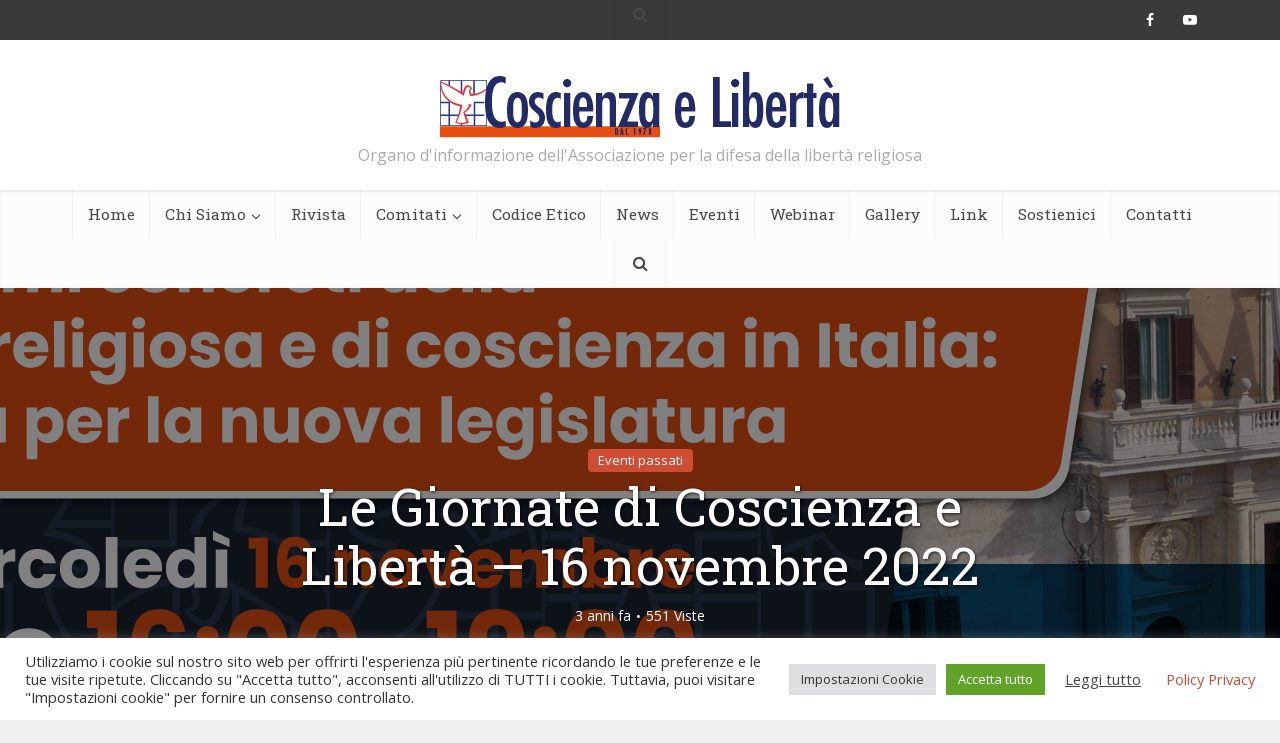

--- FILE ---
content_type: text/html; charset=UTF-8
request_url: https://coscienzaeliberta.it/eventi-passati/le-giornate-di-coscienza-e-liberta-16-novembre-2022/
body_size: 24469
content:
<!DOCTYPE html>
<html lang="it-IT" class="no-js no-svg">

<head>

<meta http-equiv="Content-Type" content="text/html; charset=UTF-8" />
<meta name="viewport" content="user-scalable=yes, width=device-width, initial-scale=1.0, maximum-scale=1, minimum-scale=1">
<link rel="profile" href="https://gmpg.org/xfn/11" />

<meta name='robots' content='index, follow, max-image-preview:large, max-snippet:-1, max-video-preview:-1' />

	<!-- This site is optimized with the Yoast SEO plugin v26.8 - https://yoast.com/product/yoast-seo-wordpress/ -->
	<title>Le Giornate di Coscienza e Libertà - 16 novembre 2022 - Coscienza e Libertà</title>
	<link rel="canonical" href="https://coscienzaeliberta.it/eventi-passati/le-giornate-di-coscienza-e-liberta-16-novembre-2022/" />
	<meta property="og:locale" content="it_IT" />
	<meta property="og:type" content="article" />
	<meta property="og:title" content="Le Giornate di Coscienza e Libertà - 16 novembre 2022 - Coscienza e Libertà" />
	<meta property="og:description" content="Le Giornate di Coscienza e Libertà si svolgeranno mercoledì 16 novembre 2022 alle ore 16:00 presso la sala della Fondazione Lelio e Lisli Basso in Via della Dogana Vecchia n. 5 a Roma. Ingresso libero senza bisogno di prenotazione. Saranno trasmesse anche sulla pagina Facebook di Coscienza e Libertà e sul sito www.hopemedia.it Ecco i [&hellip;]" />
	<meta property="og:url" content="https://coscienzaeliberta.it/eventi-passati/le-giornate-di-coscienza-e-liberta-16-novembre-2022/" />
	<meta property="og:site_name" content="Coscienza e Libertà" />
	<meta property="article:publisher" content="https://www.facebook.com/AIDLR/" />
	<meta property="article:published_time" content="2022-10-03T09:39:42+00:00" />
	<meta property="article:modified_time" content="2022-11-18T13:47:16+00:00" />
	<meta property="og:image" content="https://coscienzaeliberta.it/wp-content/uploads/2022/10/LOCANDINA_Webinar_Giornate-Coscienza-Liberta_2022.png" />
	<meta property="og:image:width" content="1920" />
	<meta property="og:image:height" content="1080" />
	<meta property="og:image:type" content="image/png" />
	<meta name="author" content="aidlr" />
	<meta name="twitter:card" content="summary_large_image" />
	<meta name="twitter:label1" content="Scritto da" />
	<meta name="twitter:data1" content="aidlr" />
	<script type="application/ld+json" class="yoast-schema-graph">{"@context":"https://schema.org","@graph":[{"@type":"Article","@id":"https://coscienzaeliberta.it/eventi-passati/le-giornate-di-coscienza-e-liberta-16-novembre-2022/#article","isPartOf":{"@id":"https://coscienzaeliberta.it/eventi-passati/le-giornate-di-coscienza-e-liberta-16-novembre-2022/"},"author":{"name":"aidlr","@id":"https://coscienzaeliberta.it/#/schema/person/091bd5f3f190e37378793accd43db96e"},"headline":"Le Giornate di Coscienza e Libertà &#8211; 16 novembre 2022","datePublished":"2022-10-03T09:39:42+00:00","dateModified":"2022-11-18T13:47:16+00:00","mainEntityOfPage":{"@id":"https://coscienzaeliberta.it/eventi-passati/le-giornate-di-coscienza-e-liberta-16-novembre-2022/"},"wordCount":204,"publisher":{"@id":"https://coscienzaeliberta.it/#organization"},"image":{"@id":"https://coscienzaeliberta.it/eventi-passati/le-giornate-di-coscienza-e-liberta-16-novembre-2022/#primaryimage"},"thumbnailUrl":"https://coscienzaeliberta.it/wp-content/uploads/2022/10/LOCANDINA_Webinar_Giornate-Coscienza-Liberta_2022.png","articleSection":["Eventi passati"],"inLanguage":"it-IT"},{"@type":"WebPage","@id":"https://coscienzaeliberta.it/eventi-passati/le-giornate-di-coscienza-e-liberta-16-novembre-2022/","url":"https://coscienzaeliberta.it/eventi-passati/le-giornate-di-coscienza-e-liberta-16-novembre-2022/","name":"Le Giornate di Coscienza e Libertà - 16 novembre 2022 - Coscienza e Libertà","isPartOf":{"@id":"https://coscienzaeliberta.it/#website"},"primaryImageOfPage":{"@id":"https://coscienzaeliberta.it/eventi-passati/le-giornate-di-coscienza-e-liberta-16-novembre-2022/#primaryimage"},"image":{"@id":"https://coscienzaeliberta.it/eventi-passati/le-giornate-di-coscienza-e-liberta-16-novembre-2022/#primaryimage"},"thumbnailUrl":"https://coscienzaeliberta.it/wp-content/uploads/2022/10/LOCANDINA_Webinar_Giornate-Coscienza-Liberta_2022.png","datePublished":"2022-10-03T09:39:42+00:00","dateModified":"2022-11-18T13:47:16+00:00","breadcrumb":{"@id":"https://coscienzaeliberta.it/eventi-passati/le-giornate-di-coscienza-e-liberta-16-novembre-2022/#breadcrumb"},"inLanguage":"it-IT","potentialAction":[{"@type":"ReadAction","target":["https://coscienzaeliberta.it/eventi-passati/le-giornate-di-coscienza-e-liberta-16-novembre-2022/"]}]},{"@type":"ImageObject","inLanguage":"it-IT","@id":"https://coscienzaeliberta.it/eventi-passati/le-giornate-di-coscienza-e-liberta-16-novembre-2022/#primaryimage","url":"https://coscienzaeliberta.it/wp-content/uploads/2022/10/LOCANDINA_Webinar_Giornate-Coscienza-Liberta_2022.png","contentUrl":"https://coscienzaeliberta.it/wp-content/uploads/2022/10/LOCANDINA_Webinar_Giornate-Coscienza-Liberta_2022.png","width":1920,"height":1080},{"@type":"BreadcrumbList","@id":"https://coscienzaeliberta.it/eventi-passati/le-giornate-di-coscienza-e-liberta-16-novembre-2022/#breadcrumb","itemListElement":[{"@type":"ListItem","position":1,"name":"Home","item":"https://coscienzaeliberta.it/"},{"@type":"ListItem","position":2,"name":"Le Giornate di Coscienza e Libertà &#8211; 16 novembre 2022"}]},{"@type":"WebSite","@id":"https://coscienzaeliberta.it/#website","url":"https://coscienzaeliberta.it/","name":"Coscienza e Libertà - Organo d'informazione dell'Associazione per la difesa della libertà religiosa","description":"Organo d&#039;informazione dell&#039;Associazione per la difesa della libertà religiosa","publisher":{"@id":"https://coscienzaeliberta.it/#organization"},"potentialAction":[{"@type":"SearchAction","target":{"@type":"EntryPoint","urlTemplate":"https://coscienzaeliberta.it/?s={search_term_string}"},"query-input":{"@type":"PropertyValueSpecification","valueRequired":true,"valueName":"search_term_string"}}],"inLanguage":"it-IT"},{"@type":"Organization","@id":"https://coscienzaeliberta.it/#organization","name":"Coscienza e Libertà","url":"https://coscienzaeliberta.it/","logo":{"@type":"ImageObject","inLanguage":"it-IT","@id":"https://coscienzaeliberta.it/#/schema/logo/image/","url":"https://coscienzaeliberta.it/wp-content/uploads/2018/06/img-anteprima-coscienza_e_liberta.jpg","contentUrl":"https://coscienzaeliberta.it/wp-content/uploads/2018/06/img-anteprima-coscienza_e_liberta.jpg","width":340,"height":177,"caption":"Coscienza e Libertà"},"image":{"@id":"https://coscienzaeliberta.it/#/schema/logo/image/"},"sameAs":["https://www.facebook.com/AIDLR/"]},{"@type":"Person","@id":"https://coscienzaeliberta.it/#/schema/person/091bd5f3f190e37378793accd43db96e","name":"aidlr","image":{"@type":"ImageObject","inLanguage":"it-IT","@id":"https://coscienzaeliberta.it/#/schema/person/image/","url":"https://secure.gravatar.com/avatar/03304241d553b0acac3778e2f34ffd81b30d5659c25e42e57a5f6c896ac9103b?s=96&d=mm&r=g","contentUrl":"https://secure.gravatar.com/avatar/03304241d553b0acac3778e2f34ffd81b30d5659c25e42e57a5f6c896ac9103b?s=96&d=mm&r=g","caption":"aidlr"},"url":"https://coscienzaeliberta.it/author/aidlr/"}]}</script>
	<!-- / Yoast SEO plugin. -->


<link rel='dns-prefetch' href='//fonts.googleapis.com' />
<link rel="alternate" type="application/rss+xml" title="Coscienza e Libertà &raquo; Feed" href="https://coscienzaeliberta.it/feed/" />
<link rel="alternate" type="application/rss+xml" title="Coscienza e Libertà &raquo; Feed dei commenti" href="https://coscienzaeliberta.it/comments/feed/" />
<link rel="alternate" title="oEmbed (JSON)" type="application/json+oembed" href="https://coscienzaeliberta.it/wp-json/oembed/1.0/embed?url=https%3A%2F%2Fcoscienzaeliberta.it%2Feventi-passati%2Fle-giornate-di-coscienza-e-liberta-16-novembre-2022%2F" />
<link rel="alternate" title="oEmbed (XML)" type="text/xml+oembed" href="https://coscienzaeliberta.it/wp-json/oembed/1.0/embed?url=https%3A%2F%2Fcoscienzaeliberta.it%2Feventi-passati%2Fle-giornate-di-coscienza-e-liberta-16-novembre-2022%2F&#038;format=xml" />
<style id='wp-img-auto-sizes-contain-inline-css' type='text/css'>
img:is([sizes=auto i],[sizes^="auto," i]){contain-intrinsic-size:3000px 1500px}
/*# sourceURL=wp-img-auto-sizes-contain-inline-css */
</style>
<link rel='stylesheet' id='pt-cv-public-style-css' href='https://coscienzaeliberta.it/wp-content/plugins/content-views-query-and-display-post-page/public/assets/css/cv.css?ver=4.2.1' type='text/css' media='all' />
<style id='wp-emoji-styles-inline-css' type='text/css'>

	img.wp-smiley, img.emoji {
		display: inline !important;
		border: none !important;
		box-shadow: none !important;
		height: 1em !important;
		width: 1em !important;
		margin: 0 0.07em !important;
		vertical-align: -0.1em !important;
		background: none !important;
		padding: 0 !important;
	}
/*# sourceURL=wp-emoji-styles-inline-css */
</style>
<style id='wp-block-library-inline-css' type='text/css'>
:root{--wp-block-synced-color:#7a00df;--wp-block-synced-color--rgb:122,0,223;--wp-bound-block-color:var(--wp-block-synced-color);--wp-editor-canvas-background:#ddd;--wp-admin-theme-color:#007cba;--wp-admin-theme-color--rgb:0,124,186;--wp-admin-theme-color-darker-10:#006ba1;--wp-admin-theme-color-darker-10--rgb:0,107,160.5;--wp-admin-theme-color-darker-20:#005a87;--wp-admin-theme-color-darker-20--rgb:0,90,135;--wp-admin-border-width-focus:2px}@media (min-resolution:192dpi){:root{--wp-admin-border-width-focus:1.5px}}.wp-element-button{cursor:pointer}:root .has-very-light-gray-background-color{background-color:#eee}:root .has-very-dark-gray-background-color{background-color:#313131}:root .has-very-light-gray-color{color:#eee}:root .has-very-dark-gray-color{color:#313131}:root .has-vivid-green-cyan-to-vivid-cyan-blue-gradient-background{background:linear-gradient(135deg,#00d084,#0693e3)}:root .has-purple-crush-gradient-background{background:linear-gradient(135deg,#34e2e4,#4721fb 50%,#ab1dfe)}:root .has-hazy-dawn-gradient-background{background:linear-gradient(135deg,#faaca8,#dad0ec)}:root .has-subdued-olive-gradient-background{background:linear-gradient(135deg,#fafae1,#67a671)}:root .has-atomic-cream-gradient-background{background:linear-gradient(135deg,#fdd79a,#004a59)}:root .has-nightshade-gradient-background{background:linear-gradient(135deg,#330968,#31cdcf)}:root .has-midnight-gradient-background{background:linear-gradient(135deg,#020381,#2874fc)}:root{--wp--preset--font-size--normal:16px;--wp--preset--font-size--huge:42px}.has-regular-font-size{font-size:1em}.has-larger-font-size{font-size:2.625em}.has-normal-font-size{font-size:var(--wp--preset--font-size--normal)}.has-huge-font-size{font-size:var(--wp--preset--font-size--huge)}.has-text-align-center{text-align:center}.has-text-align-left{text-align:left}.has-text-align-right{text-align:right}.has-fit-text{white-space:nowrap!important}#end-resizable-editor-section{display:none}.aligncenter{clear:both}.items-justified-left{justify-content:flex-start}.items-justified-center{justify-content:center}.items-justified-right{justify-content:flex-end}.items-justified-space-between{justify-content:space-between}.screen-reader-text{border:0;clip-path:inset(50%);height:1px;margin:-1px;overflow:hidden;padding:0;position:absolute;width:1px;word-wrap:normal!important}.screen-reader-text:focus{background-color:#ddd;clip-path:none;color:#444;display:block;font-size:1em;height:auto;left:5px;line-height:normal;padding:15px 23px 14px;text-decoration:none;top:5px;width:auto;z-index:100000}html :where(.has-border-color){border-style:solid}html :where([style*=border-top-color]){border-top-style:solid}html :where([style*=border-right-color]){border-right-style:solid}html :where([style*=border-bottom-color]){border-bottom-style:solid}html :where([style*=border-left-color]){border-left-style:solid}html :where([style*=border-width]){border-style:solid}html :where([style*=border-top-width]){border-top-style:solid}html :where([style*=border-right-width]){border-right-style:solid}html :where([style*=border-bottom-width]){border-bottom-style:solid}html :where([style*=border-left-width]){border-left-style:solid}html :where(img[class*=wp-image-]){height:auto;max-width:100%}:where(figure){margin:0 0 1em}html :where(.is-position-sticky){--wp-admin--admin-bar--position-offset:var(--wp-admin--admin-bar--height,0px)}@media screen and (max-width:600px){html :where(.is-position-sticky){--wp-admin--admin-bar--position-offset:0px}}

/*# sourceURL=wp-block-library-inline-css */
</style><style id='global-styles-inline-css' type='text/css'>
:root{--wp--preset--aspect-ratio--square: 1;--wp--preset--aspect-ratio--4-3: 4/3;--wp--preset--aspect-ratio--3-4: 3/4;--wp--preset--aspect-ratio--3-2: 3/2;--wp--preset--aspect-ratio--2-3: 2/3;--wp--preset--aspect-ratio--16-9: 16/9;--wp--preset--aspect-ratio--9-16: 9/16;--wp--preset--color--black: #000000;--wp--preset--color--cyan-bluish-gray: #abb8c3;--wp--preset--color--white: #ffffff;--wp--preset--color--pale-pink: #f78da7;--wp--preset--color--vivid-red: #cf2e2e;--wp--preset--color--luminous-vivid-orange: #ff6900;--wp--preset--color--luminous-vivid-amber: #fcb900;--wp--preset--color--light-green-cyan: #7bdcb5;--wp--preset--color--vivid-green-cyan: #00d084;--wp--preset--color--pale-cyan-blue: #8ed1fc;--wp--preset--color--vivid-cyan-blue: #0693e3;--wp--preset--color--vivid-purple: #9b51e0;--wp--preset--color--vce-acc: #cf4d35;--wp--preset--color--vce-meta: #9b9b9b;--wp--preset--color--vce-txt: #444444;--wp--preset--color--vce-bg: #ffffff;--wp--preset--color--vce-cat-0: ;--wp--preset--gradient--vivid-cyan-blue-to-vivid-purple: linear-gradient(135deg,rgb(6,147,227) 0%,rgb(155,81,224) 100%);--wp--preset--gradient--light-green-cyan-to-vivid-green-cyan: linear-gradient(135deg,rgb(122,220,180) 0%,rgb(0,208,130) 100%);--wp--preset--gradient--luminous-vivid-amber-to-luminous-vivid-orange: linear-gradient(135deg,rgb(252,185,0) 0%,rgb(255,105,0) 100%);--wp--preset--gradient--luminous-vivid-orange-to-vivid-red: linear-gradient(135deg,rgb(255,105,0) 0%,rgb(207,46,46) 100%);--wp--preset--gradient--very-light-gray-to-cyan-bluish-gray: linear-gradient(135deg,rgb(238,238,238) 0%,rgb(169,184,195) 100%);--wp--preset--gradient--cool-to-warm-spectrum: linear-gradient(135deg,rgb(74,234,220) 0%,rgb(151,120,209) 20%,rgb(207,42,186) 40%,rgb(238,44,130) 60%,rgb(251,105,98) 80%,rgb(254,248,76) 100%);--wp--preset--gradient--blush-light-purple: linear-gradient(135deg,rgb(255,206,236) 0%,rgb(152,150,240) 100%);--wp--preset--gradient--blush-bordeaux: linear-gradient(135deg,rgb(254,205,165) 0%,rgb(254,45,45) 50%,rgb(107,0,62) 100%);--wp--preset--gradient--luminous-dusk: linear-gradient(135deg,rgb(255,203,112) 0%,rgb(199,81,192) 50%,rgb(65,88,208) 100%);--wp--preset--gradient--pale-ocean: linear-gradient(135deg,rgb(255,245,203) 0%,rgb(182,227,212) 50%,rgb(51,167,181) 100%);--wp--preset--gradient--electric-grass: linear-gradient(135deg,rgb(202,248,128) 0%,rgb(113,206,126) 100%);--wp--preset--gradient--midnight: linear-gradient(135deg,rgb(2,3,129) 0%,rgb(40,116,252) 100%);--wp--preset--font-size--small: 13px;--wp--preset--font-size--medium: 20px;--wp--preset--font-size--large: 21px;--wp--preset--font-size--x-large: 42px;--wp--preset--font-size--normal: 16px;--wp--preset--font-size--huge: 28px;--wp--preset--spacing--20: 0.44rem;--wp--preset--spacing--30: 0.67rem;--wp--preset--spacing--40: 1rem;--wp--preset--spacing--50: 1.5rem;--wp--preset--spacing--60: 2.25rem;--wp--preset--spacing--70: 3.38rem;--wp--preset--spacing--80: 5.06rem;--wp--preset--shadow--natural: 6px 6px 9px rgba(0, 0, 0, 0.2);--wp--preset--shadow--deep: 12px 12px 50px rgba(0, 0, 0, 0.4);--wp--preset--shadow--sharp: 6px 6px 0px rgba(0, 0, 0, 0.2);--wp--preset--shadow--outlined: 6px 6px 0px -3px rgb(255, 255, 255), 6px 6px rgb(0, 0, 0);--wp--preset--shadow--crisp: 6px 6px 0px rgb(0, 0, 0);}:where(.is-layout-flex){gap: 0.5em;}:where(.is-layout-grid){gap: 0.5em;}body .is-layout-flex{display: flex;}.is-layout-flex{flex-wrap: wrap;align-items: center;}.is-layout-flex > :is(*, div){margin: 0;}body .is-layout-grid{display: grid;}.is-layout-grid > :is(*, div){margin: 0;}:where(.wp-block-columns.is-layout-flex){gap: 2em;}:where(.wp-block-columns.is-layout-grid){gap: 2em;}:where(.wp-block-post-template.is-layout-flex){gap: 1.25em;}:where(.wp-block-post-template.is-layout-grid){gap: 1.25em;}.has-black-color{color: var(--wp--preset--color--black) !important;}.has-cyan-bluish-gray-color{color: var(--wp--preset--color--cyan-bluish-gray) !important;}.has-white-color{color: var(--wp--preset--color--white) !important;}.has-pale-pink-color{color: var(--wp--preset--color--pale-pink) !important;}.has-vivid-red-color{color: var(--wp--preset--color--vivid-red) !important;}.has-luminous-vivid-orange-color{color: var(--wp--preset--color--luminous-vivid-orange) !important;}.has-luminous-vivid-amber-color{color: var(--wp--preset--color--luminous-vivid-amber) !important;}.has-light-green-cyan-color{color: var(--wp--preset--color--light-green-cyan) !important;}.has-vivid-green-cyan-color{color: var(--wp--preset--color--vivid-green-cyan) !important;}.has-pale-cyan-blue-color{color: var(--wp--preset--color--pale-cyan-blue) !important;}.has-vivid-cyan-blue-color{color: var(--wp--preset--color--vivid-cyan-blue) !important;}.has-vivid-purple-color{color: var(--wp--preset--color--vivid-purple) !important;}.has-black-background-color{background-color: var(--wp--preset--color--black) !important;}.has-cyan-bluish-gray-background-color{background-color: var(--wp--preset--color--cyan-bluish-gray) !important;}.has-white-background-color{background-color: var(--wp--preset--color--white) !important;}.has-pale-pink-background-color{background-color: var(--wp--preset--color--pale-pink) !important;}.has-vivid-red-background-color{background-color: var(--wp--preset--color--vivid-red) !important;}.has-luminous-vivid-orange-background-color{background-color: var(--wp--preset--color--luminous-vivid-orange) !important;}.has-luminous-vivid-amber-background-color{background-color: var(--wp--preset--color--luminous-vivid-amber) !important;}.has-light-green-cyan-background-color{background-color: var(--wp--preset--color--light-green-cyan) !important;}.has-vivid-green-cyan-background-color{background-color: var(--wp--preset--color--vivid-green-cyan) !important;}.has-pale-cyan-blue-background-color{background-color: var(--wp--preset--color--pale-cyan-blue) !important;}.has-vivid-cyan-blue-background-color{background-color: var(--wp--preset--color--vivid-cyan-blue) !important;}.has-vivid-purple-background-color{background-color: var(--wp--preset--color--vivid-purple) !important;}.has-black-border-color{border-color: var(--wp--preset--color--black) !important;}.has-cyan-bluish-gray-border-color{border-color: var(--wp--preset--color--cyan-bluish-gray) !important;}.has-white-border-color{border-color: var(--wp--preset--color--white) !important;}.has-pale-pink-border-color{border-color: var(--wp--preset--color--pale-pink) !important;}.has-vivid-red-border-color{border-color: var(--wp--preset--color--vivid-red) !important;}.has-luminous-vivid-orange-border-color{border-color: var(--wp--preset--color--luminous-vivid-orange) !important;}.has-luminous-vivid-amber-border-color{border-color: var(--wp--preset--color--luminous-vivid-amber) !important;}.has-light-green-cyan-border-color{border-color: var(--wp--preset--color--light-green-cyan) !important;}.has-vivid-green-cyan-border-color{border-color: var(--wp--preset--color--vivid-green-cyan) !important;}.has-pale-cyan-blue-border-color{border-color: var(--wp--preset--color--pale-cyan-blue) !important;}.has-vivid-cyan-blue-border-color{border-color: var(--wp--preset--color--vivid-cyan-blue) !important;}.has-vivid-purple-border-color{border-color: var(--wp--preset--color--vivid-purple) !important;}.has-vivid-cyan-blue-to-vivid-purple-gradient-background{background: var(--wp--preset--gradient--vivid-cyan-blue-to-vivid-purple) !important;}.has-light-green-cyan-to-vivid-green-cyan-gradient-background{background: var(--wp--preset--gradient--light-green-cyan-to-vivid-green-cyan) !important;}.has-luminous-vivid-amber-to-luminous-vivid-orange-gradient-background{background: var(--wp--preset--gradient--luminous-vivid-amber-to-luminous-vivid-orange) !important;}.has-luminous-vivid-orange-to-vivid-red-gradient-background{background: var(--wp--preset--gradient--luminous-vivid-orange-to-vivid-red) !important;}.has-very-light-gray-to-cyan-bluish-gray-gradient-background{background: var(--wp--preset--gradient--very-light-gray-to-cyan-bluish-gray) !important;}.has-cool-to-warm-spectrum-gradient-background{background: var(--wp--preset--gradient--cool-to-warm-spectrum) !important;}.has-blush-light-purple-gradient-background{background: var(--wp--preset--gradient--blush-light-purple) !important;}.has-blush-bordeaux-gradient-background{background: var(--wp--preset--gradient--blush-bordeaux) !important;}.has-luminous-dusk-gradient-background{background: var(--wp--preset--gradient--luminous-dusk) !important;}.has-pale-ocean-gradient-background{background: var(--wp--preset--gradient--pale-ocean) !important;}.has-electric-grass-gradient-background{background: var(--wp--preset--gradient--electric-grass) !important;}.has-midnight-gradient-background{background: var(--wp--preset--gradient--midnight) !important;}.has-small-font-size{font-size: var(--wp--preset--font-size--small) !important;}.has-medium-font-size{font-size: var(--wp--preset--font-size--medium) !important;}.has-large-font-size{font-size: var(--wp--preset--font-size--large) !important;}.has-x-large-font-size{font-size: var(--wp--preset--font-size--x-large) !important;}
/*# sourceURL=global-styles-inline-css */
</style>

<style id='classic-theme-styles-inline-css' type='text/css'>
/*! This file is auto-generated */
.wp-block-button__link{color:#fff;background-color:#32373c;border-radius:9999px;box-shadow:none;text-decoration:none;padding:calc(.667em + 2px) calc(1.333em + 2px);font-size:1.125em}.wp-block-file__button{background:#32373c;color:#fff;text-decoration:none}
/*# sourceURL=/wp-includes/css/classic-themes.min.css */
</style>
<link rel='stylesheet' id='apss-font-awesome-five-css' href='https://coscienzaeliberta.it/wp-content/plugins/accesspress-social-share/css/fontawesome-all.css?ver=4.5.6' type='text/css' media='all' />
<link rel='stylesheet' id='apss-frontend-css-css' href='https://coscienzaeliberta.it/wp-content/plugins/accesspress-social-share/css/frontend.css?ver=4.5.6' type='text/css' media='all' />
<link rel='stylesheet' id='apss-font-opensans-css' href='//fonts.googleapis.com/css?family=Open+Sans&#038;ver=6.9' type='text/css' media='all' />
<link rel='stylesheet' id='cookie-law-info-css' href='https://coscienzaeliberta.it/wp-content/plugins/cookie-law-info/legacy/public/css/cookie-law-info-public.css?ver=3.3.9.1' type='text/css' media='all' />
<link rel='stylesheet' id='cookie-law-info-gdpr-css' href='https://coscienzaeliberta.it/wp-content/plugins/cookie-law-info/legacy/public/css/cookie-law-info-gdpr.css?ver=3.3.9.1' type='text/css' media='all' />
<link rel='stylesheet' id='mks_shortcodes_simple_line_icons-css' href='https://coscienzaeliberta.it/wp-content/plugins/meks-flexible-shortcodes/css/simple-line/simple-line-icons.css?ver=1.3.8' type='text/css' media='screen' />
<link rel='stylesheet' id='mks_shortcodes_css-css' href='https://coscienzaeliberta.it/wp-content/plugins/meks-flexible-shortcodes/css/style.css?ver=1.3.8' type='text/css' media='screen' />
<link rel='stylesheet' id='vce-fonts-css' href='https://fonts.googleapis.com/css2?family=Open%20Sans:wght@400&#038;family=Roboto%20Slab:wght@400' type='text/css' media='all' />
<link rel='stylesheet' id='vce-style-css' href='https://coscienzaeliberta.it/wp-content/themes/voice/assets/css/min.css?ver=3.0.3' type='text/css' media='all' />
<style id='vce-style-inline-css' type='text/css'>
body, button, input, select, textarea {font-size: 1.6rem;}.vce-single .entry-headline p{font-size: 2.2rem;}.main-navigation a{font-size: 1.6rem;}.sidebar .widget-title{font-size: 1.8rem;}.sidebar .widget, .vce-lay-c .entry-content, .vce-lay-h .entry-content {font-size: 1.4rem;}.vce-featured-link-article{font-size: 5.2rem;}.vce-featured-grid-big.vce-featured-grid .vce-featured-link-article{font-size: 3.4rem;}.vce-featured-grid .vce-featured-link-article{font-size: 2.2rem;}h1 { font-size: 4.5rem; }h2 { font-size: 4.0rem; }h3 { font-size: 3.5rem; }h4 { font-size: 2.5rem; }h5 { font-size: 2.0rem; }h6 { font-size: 1.8rem; }.comment-reply-title, .main-box-title{font-size: 2.2rem;}h1.entry-title{font-size: 4.5rem;}.vce-lay-a .entry-title a{font-size: 3.4rem;}.vce-lay-b .entry-title{font-size: 2.4rem;}.vce-lay-c .entry-title, .vce-sid-none .vce-lay-c .entry-title{font-size: 2.2rem;}.vce-lay-d .entry-title{font-size: 1.5rem;}.vce-lay-e .entry-title{font-size: 1.4rem;}.vce-lay-f .entry-title{font-size: 1.4rem;}.vce-lay-g .entry-title a, .vce-lay-g .entry-title a:hover{font-size: 3.0rem;}.vce-lay-h .entry-title{font-size: 2.4rem;}.entry-meta div,.entry-meta div a,.vce-lay-g .meta-item,.vce-lay-c .meta-item{font-size: 1.4rem;}.vce-lay-d .meta-category a,.vce-lay-d .entry-meta div,.vce-lay-d .entry-meta div a,.vce-lay-e .entry-meta div,.vce-lay-e .entry-meta div a,.vce-lay-e .fn,.vce-lay-e .meta-item{font-size: 1.3rem;}body {background-color:#f0f0f0;}body,.mks_author_widget h3,.site-description,.meta-category a,textarea {font-family: 'Open Sans';font-weight: 400;}h1,h2,h3,h4,h5,h6,blockquote,.vce-post-link,.site-title,.site-title a,.main-box-title,.comment-reply-title,.entry-title a,.vce-single .entry-headline p,.vce-prev-next-link,.author-title,.mks_pullquote,.widget_rss ul li .rsswidget,#bbpress-forums .bbp-forum-title,#bbpress-forums .bbp-topic-permalink {font-family: 'Roboto Slab';font-weight: 400;}.main-navigation a,.sidr a{font-family: 'Roboto Slab';font-weight: 400;}.vce-single .entry-content,.vce-single .entry-headline,.vce-single .entry-footer,.vce-share-bar {width: 600px;}.vce-lay-a .lay-a-content{width: 600px;max-width: 600px;}.vce-page .entry-content,.vce-page .entry-title-page {width: 600px;}.vce-sid-none .vce-single .entry-content,.vce-sid-none .vce-single .entry-headline,.vce-sid-none .vce-single .entry-footer {width: 600px;}.vce-sid-none .vce-page .entry-content,.vce-sid-none .vce-page .entry-title-page,.error404 .entry-content {width: 800px;max-width: 800px;}body, button, input, select, textarea{color: #444444;}h1,h2,h3,h4,h5,h6,.entry-title a,.prev-next-nav a,#bbpress-forums .bbp-forum-title, #bbpress-forums .bbp-topic-permalink,.woocommerce ul.products li.product .price .amount{color: #232323;}a,.entry-title a:hover,.vce-prev-next-link:hover,.vce-author-links a:hover,.required,.error404 h4,.prev-next-nav a:hover,#bbpress-forums .bbp-forum-title:hover, #bbpress-forums .bbp-topic-permalink:hover,.woocommerce ul.products li.product h3:hover,.woocommerce ul.products li.product h3:hover mark,.main-box-title a:hover{color: #cf4d35;}.vce-square,.vce-main-content .mejs-controls .mejs-time-rail .mejs-time-current,button,input[type="button"],input[type="reset"],input[type="submit"],.vce-button,.pagination-wapper a,#vce-pagination .next.page-numbers,#vce-pagination .prev.page-numbers,#vce-pagination .page-numbers,#vce-pagination .page-numbers.current,.vce-link-pages a,#vce-pagination a,.vce-load-more a,.vce-slider-pagination .owl-nav > div,.vce-mega-menu-posts-wrap .owl-nav > div,.comment-reply-link:hover,.vce-featured-section a,.vce-lay-g .vce-featured-info .meta-category a,.vce-404-menu a,.vce-post.sticky .meta-image:before,#vce-pagination .page-numbers:hover,#bbpress-forums .bbp-pagination .current,#bbpress-forums .bbp-pagination a:hover,.woocommerce #respond input#submit,.woocommerce a.button,.woocommerce button.button,.woocommerce input.button,.woocommerce ul.products li.product .added_to_cart,.woocommerce #respond input#submit:hover,.woocommerce a.button:hover,.woocommerce button.button:hover,.woocommerce input.button:hover,.woocommerce ul.products li.product .added_to_cart:hover,.woocommerce #respond input#submit.alt,.woocommerce a.button.alt,.woocommerce button.button.alt,.woocommerce input.button.alt,.woocommerce #respond input#submit.alt:hover, .woocommerce a.button.alt:hover, .woocommerce button.button.alt:hover, .woocommerce input.button.alt:hover,.woocommerce span.onsale,.woocommerce .widget_price_filter .ui-slider .ui-slider-range,.woocommerce .widget_price_filter .ui-slider .ui-slider-handle,.comments-holder .navigation .page-numbers.current,.vce-lay-a .vce-read-more:hover,.vce-lay-c .vce-read-more:hover,body div.wpforms-container-full .wpforms-form input[type=submit], body div.wpforms-container-full .wpforms-form button[type=submit], body div.wpforms-container-full .wpforms-form .wpforms-page-button,body div.wpforms-container-full .wpforms-form input[type=submit]:hover, body div.wpforms-container-full .wpforms-form button[type=submit]:hover, body div.wpforms-container-full .wpforms-form .wpforms-page-button:hover,.wp-block-search__button {background-color: #cf4d35;}#vce-pagination .page-numbers,.comments-holder .navigation .page-numbers{background: transparent;color: #cf4d35;border: 1px solid #cf4d35;}.comments-holder .navigation .page-numbers:hover{background: #cf4d35;border: 1px solid #cf4d35;}.bbp-pagination-links a{background: transparent;color: #cf4d35;border: 1px solid #cf4d35 !important;}#vce-pagination .page-numbers.current,.bbp-pagination-links span.current,.comments-holder .navigation .page-numbers.current{border: 1px solid #cf4d35;}.widget_categories .cat-item:before,.widget_categories .cat-item .count{background: #cf4d35;}.comment-reply-link,.vce-lay-a .vce-read-more,.vce-lay-c .vce-read-more{border: 1px solid #cf4d35;}.entry-meta div,.entry-meta-count,.entry-meta div a,.comment-metadata a,.meta-category span,.meta-author-wrapped,.wp-caption .wp-caption-text,.widget_rss .rss-date,.sidebar cite,.site-footer cite,.sidebar .vce-post-list .entry-meta div,.sidebar .vce-post-list .entry-meta div a,.sidebar .vce-post-list .fn,.sidebar .vce-post-list .fn a,.site-footer .vce-post-list .entry-meta div,.site-footer .vce-post-list .entry-meta div a,.site-footer .vce-post-list .fn,.site-footer .vce-post-list .fn a,#bbpress-forums .bbp-topic-started-by,#bbpress-forums .bbp-topic-started-in,#bbpress-forums .bbp-forum-info .bbp-forum-content,#bbpress-forums p.bbp-topic-meta,span.bbp-admin-links a,.bbp-reply-post-date,#bbpress-forums li.bbp-header,#bbpress-forums li.bbp-footer,.woocommerce .woocommerce-result-count,.woocommerce .product_meta{color: #9b9b9b;}.main-box-title, .comment-reply-title, .main-box-head{background: #ffffff;color: #232323;}.main-box-title a{color: #232323;}.sidebar .widget .widget-title a{color: #232323;}.main-box,.comment-respond,.prev-next-nav{background: #f9f9f9;}.vce-post,ul.comment-list > li.comment,.main-box-single,.ie8 .vce-single,#disqus_thread,.vce-author-card,.vce-author-card .vce-content-outside,.mks-bredcrumbs-container,ul.comment-list > li.pingback{background: #ffffff;}.mks_tabs.horizontal .mks_tab_nav_item.active{border-bottom: 1px solid #ffffff;}.mks_tabs.horizontal .mks_tab_item,.mks_tabs.vertical .mks_tab_nav_item.active,.mks_tabs.horizontal .mks_tab_nav_item.active{background: #ffffff;}.mks_tabs.vertical .mks_tab_nav_item.active{border-right: 1px solid #ffffff;}#vce-pagination,.vce-slider-pagination .owl-controls,.vce-content-outside,.comments-holder .navigation{background: #f3f3f3;}.sidebar .widget-title{background: #ffffff;color: #232323;}.sidebar .widget{background: #f9f9f9;}.sidebar .widget,.sidebar .widget li a,.sidebar .mks_author_widget h3 a,.sidebar .mks_author_widget h3,.sidebar .vce-search-form .vce-search-input,.sidebar .vce-search-form .vce-search-input:focus{color: #444444;}.sidebar .widget li a:hover,.sidebar .widget a,.widget_nav_menu li.menu-item-has-children:hover:after,.widget_pages li.page_item_has_children:hover:after{color: #cf4d35;}.sidebar .tagcloud a {border: 1px solid #cf4d35;}.sidebar .mks_author_link,.sidebar .tagcloud a:hover,.sidebar .mks_themeforest_widget .more,.sidebar button,.sidebar input[type="button"],.sidebar input[type="reset"],.sidebar input[type="submit"],.sidebar .vce-button,.sidebar .bbp_widget_login .button{background-color: #cf4d35;}.sidebar .mks_author_widget .mks_autor_link_wrap,.sidebar .mks_themeforest_widget .mks_read_more,.widget .meks-instagram-follow-link {background: #f3f3f3;}.sidebar #wp-calendar caption,.sidebar .recentcomments,.sidebar .post-date,.sidebar #wp-calendar tbody{color: rgba(68,68,68,0.7);}.site-footer{background: #373941;}.site-footer .widget-title{color: #ffffff;}.site-footer,.site-footer .widget,.site-footer .widget li a,.site-footer .mks_author_widget h3 a,.site-footer .mks_author_widget h3,.site-footer .vce-search-form .vce-search-input,.site-footer .vce-search-form .vce-search-input:focus{color: #f9f9f9;}.site-footer .widget li a:hover,.site-footer .widget a,.site-info a{color: #cf4d35;}.site-footer .tagcloud a {border: 1px solid #cf4d35;}.site-footer .mks_author_link,.site-footer .mks_themeforest_widget .more,.site-footer button,.site-footer input[type="button"],.site-footer input[type="reset"],.site-footer input[type="submit"],.site-footer .vce-button,.site-footer .tagcloud a:hover{background-color: #cf4d35;}.site-footer #wp-calendar caption,.site-footer .recentcomments,.site-footer .post-date,.site-footer #wp-calendar tbody,.site-footer .site-info{color: rgba(249,249,249,0.7);}.top-header,.top-nav-menu li .sub-menu{background: #3a3a3a;}.top-header,.top-header a{color: #ffffff;}.top-header .vce-search-form .vce-search-input,.top-header .vce-search-input:focus,.top-header .vce-search-submit{color: #ffffff;}.top-header .vce-search-form .vce-search-input::-webkit-input-placeholder { color: #ffffff;}.top-header .vce-search-form .vce-search-input:-moz-placeholder { color: #ffffff;}.top-header .vce-search-form .vce-search-input::-moz-placeholder { color: #ffffff;}.top-header .vce-search-form .vce-search-input:-ms-input-placeholder { color: #ffffff;}.header-1-wrapper{height: 150px;padding-top: 15px;}.header-2-wrapper,.header-3-wrapper{height: 150px;}.header-2-wrapper .site-branding,.header-3-wrapper .site-branding{top: 15px;left: 0px;}.site-title a, .site-title a:hover{color: #232323;}.site-description{color: #aaaaaa;}.main-header{background-color: #ffffff;}.header-bottom-wrapper{background: #fcfcfc;}.vce-header-ads{margin: 30px 0;}.header-3-wrapper .nav-menu > li > a{padding: 65px 15px;}.header-sticky,.sidr{background: rgba(252,252,252,0.95);}.ie8 .header-sticky{background: #ffffff;}.main-navigation a,.nav-menu .vce-mega-menu > .sub-menu > li > a,.sidr li a,.vce-menu-parent{color: #4a4a4a;}.nav-menu > li:hover > a,.nav-menu > .current_page_item > a,.nav-menu > .current-menu-item > a,.nav-menu > .current-menu-ancestor > a,.main-navigation a.vce-item-selected,.main-navigation ul ul li:hover > a,.nav-menu ul .current-menu-item a,.nav-menu ul .current_page_item a,.vce-menu-parent:hover,.sidr li a:hover,.sidr li.sidr-class-current_page_item > a,.main-navigation li.current-menu-item.fa:before,.vce-responsive-nav{color: #cf4d35;}#sidr-id-vce_main_navigation_menu .soc-nav-menu li a:hover {color: #ffffff;}.nav-menu > li:hover > a,.nav-menu > .current_page_item > a,.nav-menu > .current-menu-item > a,.nav-menu > .current-menu-ancestor > a,.main-navigation a.vce-item-selected,.main-navigation ul ul,.header-sticky .nav-menu > .current_page_item:hover > a,.header-sticky .nav-menu > .current-menu-item:hover > a,.header-sticky .nav-menu > .current-menu-ancestor:hover > a,.header-sticky .main-navigation a.vce-item-selected:hover{background-color: #ffffff;}.search-header-wrap ul {border-top: 2px solid #cf4d35;}.vce-cart-icon a.vce-custom-cart span,.sidr-class-vce-custom-cart .sidr-class-vce-cart-count {background: #cf4d35;font-family: 'Open Sans';}.vce-border-top .main-box-title{border-top: 2px solid #cf4d35;}.tagcloud a:hover,.sidebar .widget .mks_author_link,.sidebar .widget.mks_themeforest_widget .more,.site-footer .widget .mks_author_link,.site-footer .widget.mks_themeforest_widget .more,.vce-lay-g .entry-meta div,.vce-lay-g .fn,.vce-lay-g .fn a{color: #FFF;}.vce-featured-header .vce-featured-header-background{opacity: 0.5}.vce-featured-grid .vce-featured-header-background,.vce-post-big .vce-post-img:after,.vce-post-slider .vce-post-img:after{opacity: 0.5}.vce-featured-grid .owl-item:hover .vce-grid-text .vce-featured-header-background,.vce-post-big li:hover .vce-post-img:after,.vce-post-slider li:hover .vce-post-img:after {opacity: 0.8}.vce-featured-grid.vce-featured-grid-big .vce-featured-header-background,.vce-post-big .vce-post-img:after,.vce-post-slider .vce-post-img:after{opacity: 0.5}.vce-featured-grid.vce-featured-grid-big .owl-item:hover .vce-grid-text .vce-featured-header-background,.vce-post-big li:hover .vce-post-img:after,.vce-post-slider li:hover .vce-post-img:after {opacity: 0.8}#back-top {background: #323232}.sidr input[type=text]{background: rgba(74,74,74,0.1);color: rgba(74,74,74,0.5);}.is-style-solid-color{background-color: #cf4d35;color: #ffffff;}.wp-block-image figcaption{color: #9b9b9b;}.wp-block-cover .wp-block-cover-image-text, .wp-block-cover .wp-block-cover-text, .wp-block-cover h2, .wp-block-cover-image .wp-block-cover-image-text, .wp-block-cover-image .wp-block-cover-text, .wp-block-cover-image h2,p.has-drop-cap:not(:focus)::first-letter,p.wp-block-subhead{font-family: 'Roboto Slab';font-weight: 400;}.wp-block-cover .wp-block-cover-image-text, .wp-block-cover .wp-block-cover-text, .wp-block-cover h2, .wp-block-cover-image .wp-block-cover-image-text, .wp-block-cover-image .wp-block-cover-text, .wp-block-cover-image h2{font-size: 2.5rem;}p.wp-block-subhead{font-size: 2.2rem;}.wp-block-button__link{background: #cf4d35}.wp-block-search .wp-block-search__button{color: #ffffff}.meta-image:hover a img,.vce-lay-h .img-wrap:hover .meta-image > img,.img-wrp:hover img,.vce-gallery-big:hover img,.vce-gallery .gallery-item:hover img,.wp-block-gallery .blocks-gallery-item:hover img,.vce_posts_widget .vce-post-big li:hover img,.vce-featured-grid .owl-item:hover img,.vce-post-img:hover img,.mega-menu-img:hover img{-webkit-transform: scale(1.1);-moz-transform: scale(1.1);-o-transform: scale(1.1);-ms-transform: scale(1.1);transform: scale(1.1);}.has-small-font-size{ font-size: 1.2rem;}.has-large-font-size{ font-size: 1.9rem;}.has-huge-font-size{ font-size: 2.3rem;}@media(min-width: 671px){.has-small-font-size{ font-size: 1.3rem;}.has-normal-font-size{ font-size: 1.6rem;}.has-large-font-size{ font-size: 2.1rem;}.has-huge-font-size{ font-size: 2.8rem;}}.has-vce-acc-background-color{ background-color: #cf4d35;}.has-vce-acc-color{ color: #cf4d35;}.has-vce-meta-background-color{ background-color: #9b9b9b;}.has-vce-meta-color{ color: #9b9b9b;}.has-vce-txt-background-color{ background-color: #444444;}.has-vce-txt-color{ color: #444444;}.has-vce-bg-background-color{ background-color: #ffffff;}.has-vce-bg-color{ color: #ffffff;}.has-vce-cat-0-background-color{ background-color: ;}.has-vce-cat-0-color{ color: ;}
/*# sourceURL=vce-style-inline-css */
</style>
<link rel='stylesheet' id='wpdreams-asl-basic-css' href='https://coscienzaeliberta.it/wp-content/plugins/ajax-search-lite/css/style.basic.css?ver=4.13.4' type='text/css' media='all' />
<style id='wpdreams-asl-basic-inline-css' type='text/css'>

					div[id*='ajaxsearchlitesettings'].searchsettings .asl_option_inner label {
						font-size: 0px !important;
						color: rgba(0, 0, 0, 0);
					}
					div[id*='ajaxsearchlitesettings'].searchsettings .asl_option_inner label:after {
						font-size: 11px !important;
						position: absolute;
						top: 0;
						left: 0;
						z-index: 1;
					}
					.asl_w_container {
						width: 100%;
						margin: 0px 0px 0px 0px;
						min-width: 200px;
					}
					div[id*='ajaxsearchlite'].asl_m {
						width: 100%;
					}
					div[id*='ajaxsearchliteres'].wpdreams_asl_results div.resdrg span.highlighted {
						font-weight: bold;
						color: rgba(217, 49, 43, 1);
						background-color: rgba(238, 238, 238, 1);
					}
					div[id*='ajaxsearchliteres'].wpdreams_asl_results .results img.asl_image {
						width: 70px;
						height: 70px;
						object-fit: cover;
					}
					div[id*='ajaxsearchlite'].asl_r .results {
						max-height: auto;
					}
					div[id*='ajaxsearchlite'].asl_r {
						position: absolute;
					}
				
						div.asl_r.asl_w.vertical .results .item::after {
							display: block;
							position: absolute;
							bottom: 0;
							content: '';
							height: 1px;
							width: 100%;
							background: #D8D8D8;
						}
						div.asl_r.asl_w.vertical .results .item.asl_last_item::after {
							display: none;
						}
					
/*# sourceURL=wpdreams-asl-basic-inline-css */
</style>
<link rel='stylesheet' id='wpdreams-asl-instance-css' href='https://coscienzaeliberta.it/wp-content/plugins/ajax-search-lite/css/style-simple-blue.css?ver=4.13.4' type='text/css' media='all' />
<link rel='stylesheet' id='wp_review-style-css' href='https://coscienzaeliberta.it/wp-content/plugins/wp-review/public/css/wp-review.css?ver=5.3.5' type='text/css' media='all' />
<script type="text/javascript" src="https://coscienzaeliberta.it/wp-includes/js/jquery/jquery.min.js?ver=3.7.1" id="jquery-core-js"></script>
<script type="text/javascript" src="https://coscienzaeliberta.it/wp-includes/js/jquery/jquery-migrate.min.js?ver=3.4.1" id="jquery-migrate-js"></script>
<script type="text/javascript" id="cookie-law-info-js-extra">
/* <![CDATA[ */
var Cli_Data = {"nn_cookie_ids":["cookielawinfo-checkbox-advertisement","_ga","_gid","_gat_calameo_library"],"cookielist":[],"non_necessary_cookies":{"analytics":["_ga","_gid"],"others":["_gat_calameo_library"]},"ccpaEnabled":"","ccpaRegionBased":"","ccpaBarEnabled":"","strictlyEnabled":["necessary","obligatoire"],"ccpaType":"gdpr","js_blocking":"1","custom_integration":"","triggerDomRefresh":"","secure_cookies":""};
var cli_cookiebar_settings = {"animate_speed_hide":"500","animate_speed_show":"500","background":"#FFF","border":"#b1a6a6c2","border_on":"","button_1_button_colour":"#61a229","button_1_button_hover":"#4e8221","button_1_link_colour":"#fff","button_1_as_button":"1","button_1_new_win":"","button_2_button_colour":"#333","button_2_button_hover":"#292929","button_2_link_colour":"#444","button_2_as_button":"","button_2_hidebar":"","button_3_button_colour":"#dedfe0","button_3_button_hover":"#b2b2b3","button_3_link_colour":"#333333","button_3_as_button":"1","button_3_new_win":"","button_4_button_colour":"#dedfe0","button_4_button_hover":"#b2b2b3","button_4_link_colour":"#333333","button_4_as_button":"1","button_7_button_colour":"#61a229","button_7_button_hover":"#4e8221","button_7_link_colour":"#fff","button_7_as_button":"1","button_7_new_win":"","font_family":"inherit","header_fix":"","notify_animate_hide":"1","notify_animate_show":"","notify_div_id":"#cookie-law-info-bar","notify_position_horizontal":"right","notify_position_vertical":"bottom","scroll_close":"","scroll_close_reload":"","accept_close_reload":"","reject_close_reload":"","showagain_tab":"1","showagain_background":"#fff","showagain_border":"#000","showagain_div_id":"#cookie-law-info-again","showagain_x_position":"100px","text":"#333333","show_once_yn":"","show_once":"10000","logging_on":"","as_popup":"","popup_overlay":"1","bar_heading_text":"","cookie_bar_as":"banner","popup_showagain_position":"bottom-right","widget_position":"left"};
var log_object = {"ajax_url":"https://coscienzaeliberta.it/wp-admin/admin-ajax.php"};
//# sourceURL=cookie-law-info-js-extra
/* ]]> */
</script>
<script type="text/javascript" src="https://coscienzaeliberta.it/wp-content/plugins/cookie-law-info/legacy/public/js/cookie-law-info-public.js?ver=3.3.9.1" id="cookie-law-info-js"></script>
<script type="text/javascript" src="//coscienzaeliberta.it/wp-content/plugins/revslider/sr6/assets/js/rbtools.min.js?ver=6.7.40" async id="tp-tools-js"></script>
<script type="text/javascript" src="//coscienzaeliberta.it/wp-content/plugins/revslider/sr6/assets/js/rs6.min.js?ver=6.7.40" async id="revmin-js"></script>
<script></script><link rel="https://api.w.org/" href="https://coscienzaeliberta.it/wp-json/" /><link rel="alternate" title="JSON" type="application/json" href="https://coscienzaeliberta.it/wp-json/wp/v2/posts/2182" /><link rel="EditURI" type="application/rsd+xml" title="RSD" href="https://coscienzaeliberta.it/xmlrpc.php?rsd" />
<meta name="generator" content="WordPress 6.9" />
<link rel='shortlink' href='https://coscienzaeliberta.it/?p=2182' />
<meta name="generator" content="Redux 4.5.10" /><script src="https://www.paypal.com/sdk/js?client-id=BAABYDr5kXX46QTASew9HEnnbPiixEhzal9LObQVK2I2eFqV-PHymtsSv0WBSIcQwKwuDrCME-GMrrU4gk&components=hosted-buttons&disable-funding=venmo&currency=EUR"></script>				<link rel="preconnect" href="https://fonts.gstatic.com" crossorigin />
				<link rel="preload" as="style" href="//fonts.googleapis.com/css?family=Open+Sans&display=swap" />
								<link rel="stylesheet" href="//fonts.googleapis.com/css?family=Open+Sans&display=swap" media="all" />
				<style type="text/css">.recentcomments a{display:inline !important;padding:0 !important;margin:0 !important;}</style><meta name="generator" content="Powered by WPBakery Page Builder - drag and drop page builder for WordPress."/>
<meta name="generator" content="Powered by Slider Revolution 6.7.40 - responsive, Mobile-Friendly Slider Plugin for WordPress with comfortable drag and drop interface." />
<link rel="icon" href="https://coscienzaeliberta.it/wp-content/uploads/2018/06/favicon.png" sizes="32x32" />
<link rel="icon" href="https://coscienzaeliberta.it/wp-content/uploads/2018/06/favicon.png" sizes="192x192" />
<link rel="apple-touch-icon" href="https://coscienzaeliberta.it/wp-content/uploads/2018/06/favicon.png" />
<meta name="msapplication-TileImage" content="https://coscienzaeliberta.it/wp-content/uploads/2018/06/favicon.png" />
<script>function setREVStartSize(e){
			//window.requestAnimationFrame(function() {
				window.RSIW = window.RSIW===undefined ? window.innerWidth : window.RSIW;
				window.RSIH = window.RSIH===undefined ? window.innerHeight : window.RSIH;
				try {
					var pw = document.getElementById(e.c).parentNode.offsetWidth,
						newh;
					pw = pw===0 || isNaN(pw) || (e.l=="fullwidth" || e.layout=="fullwidth") ? window.RSIW : pw;
					e.tabw = e.tabw===undefined ? 0 : parseInt(e.tabw);
					e.thumbw = e.thumbw===undefined ? 0 : parseInt(e.thumbw);
					e.tabh = e.tabh===undefined ? 0 : parseInt(e.tabh);
					e.thumbh = e.thumbh===undefined ? 0 : parseInt(e.thumbh);
					e.tabhide = e.tabhide===undefined ? 0 : parseInt(e.tabhide);
					e.thumbhide = e.thumbhide===undefined ? 0 : parseInt(e.thumbhide);
					e.mh = e.mh===undefined || e.mh=="" || e.mh==="auto" ? 0 : parseInt(e.mh,0);
					if(e.layout==="fullscreen" || e.l==="fullscreen")
						newh = Math.max(e.mh,window.RSIH);
					else{
						e.gw = Array.isArray(e.gw) ? e.gw : [e.gw];
						for (var i in e.rl) if (e.gw[i]===undefined || e.gw[i]===0) e.gw[i] = e.gw[i-1];
						e.gh = e.el===undefined || e.el==="" || (Array.isArray(e.el) && e.el.length==0)? e.gh : e.el;
						e.gh = Array.isArray(e.gh) ? e.gh : [e.gh];
						for (var i in e.rl) if (e.gh[i]===undefined || e.gh[i]===0) e.gh[i] = e.gh[i-1];
											
						var nl = new Array(e.rl.length),
							ix = 0,
							sl;
						e.tabw = e.tabhide>=pw ? 0 : e.tabw;
						e.thumbw = e.thumbhide>=pw ? 0 : e.thumbw;
						e.tabh = e.tabhide>=pw ? 0 : e.tabh;
						e.thumbh = e.thumbhide>=pw ? 0 : e.thumbh;
						for (var i in e.rl) nl[i] = e.rl[i]<window.RSIW ? 0 : e.rl[i];
						sl = nl[0];
						for (var i in nl) if (sl>nl[i] && nl[i]>0) { sl = nl[i]; ix=i;}
						var m = pw>(e.gw[ix]+e.tabw+e.thumbw) ? 1 : (pw-(e.tabw+e.thumbw)) / (e.gw[ix]);
						newh =  (e.gh[ix] * m) + (e.tabh + e.thumbh);
					}
					var el = document.getElementById(e.c);
					if (el!==null && el) el.style.height = newh+"px";
					el = document.getElementById(e.c+"_wrapper");
					if (el!==null && el) {
						el.style.height = newh+"px";
						el.style.display = "block";
					}
				} catch(e){
					console.log("Failure at Presize of Slider:" + e)
				}
			//});
		  };</script>
		<style type="text/css" id="wp-custom-css">
			
.dona-link a {
	border: solid 1px;
	padding:5px 10px;
	border-radius: 3px;
	color: #ffffff;
	background:#e74e0f;
	border:none;
	text-decoration: none;
}

.dona-link a:hover {
	color: #ffffff;
	background:#e74e0f;
	border:none;
	font-weight:bold;
	text-decoration: none;
}

.main-navigation a {
	font-size: 1.55rem;
}		</style>
		<noscript><style> .wpb_animate_when_almost_visible { opacity: 1; }</style></noscript><link rel='stylesheet' id='cookie-law-info-table-css' href='https://coscienzaeliberta.it/wp-content/plugins/cookie-law-info/legacy/public/css/cookie-law-info-table.css?ver=3.3.9.1' type='text/css' media='all' />
<link rel='stylesheet' id='rs-plugin-settings-css' href='//coscienzaeliberta.it/wp-content/plugins/revslider/sr6/assets/css/rs6.css?ver=6.7.40' type='text/css' media='all' />
<style id='rs-plugin-settings-inline-css' type='text/css'>
#rs-demo-id {}
/*# sourceURL=rs-plugin-settings-inline-css */
</style>
</head>

<body class="wp-singular post-template-default single single-post postid-2182 single-format-standard wp-embed-responsive wp-theme-voice vce-sid-right voice-v_3_0_3 wpb-js-composer js-comp-ver-8.7.2 vc_responsive">

<div id="vce-main">

<header id="header" class="main-header">
	<div class="top-header">
	<div class="container">

				
					<div class="vce-wrap-right">
					<div class="menu-social-menu-container"><ul id="vce_social_menu" class="soc-nav-menu"><li id="menu-item-967" class="menu-item menu-item-type-custom menu-item-object-custom menu-item-967"><a href="https://www.facebook.com/coscienzaeliberta/"><span class="vce-social-name">Facebook</span></a></li>
<li id="menu-item-3157" class="menu-item menu-item-type-custom menu-item-object-custom menu-item-3157"><a href="https://www.youtube.com/@CoscienzaeLibert%C3%A0"><span class="vce-social-name">YouTube</span></a></li>
</ul></div>
			</div>
		
		


	</div>
</div><div class="container header-1-wrapper header-main-area">	
		<div class="vce-res-nav">
	<a class="vce-responsive-nav" href="#sidr-main"><i class="fa fa-bars"></i></a>
</div>
<div class="site-branding">
	<span class="site-title"><a href="https://coscienzaeliberta.it/" rel="home" class="has-logo"><picture class="vce-logo"><source media="(min-width: 1024px)" srcset="https://coscienzaeliberta.it/wp-content/uploads/2018/06/banner-coscienza_e_liberta.png"><source srcset="https://coscienzaeliberta.it/wp-content/uploads/2018/06/banner-coscienza_e_liberta.png"><img src="https://coscienzaeliberta.it/wp-content/uploads/2018/06/banner-coscienza_e_liberta.png" alt="Coscienza e Libertà"></picture></a></span><span class="site-description">Organo d&#039;informazione dell&#039;Associazione per la difesa della libertà religiosa</span></div></div>

<div class="header-bottom-wrapper">
	<div class="container">
		<nav id="site-navigation" class="main-navigation" role="navigation">
	<ul id="vce_main_navigation_menu" class="nav-menu"><li id="menu-item-1078" class="menu-item menu-item-type-post_type menu-item-object-page menu-item-home menu-item-1078"><a href="https://coscienzaeliberta.it/">Home</a><li id="menu-item-1151" class="menu-item menu-item-type-post_type menu-item-object-page menu-item-has-children menu-item-1151"><a href="https://coscienzaeliberta.it/chi-siamo/">Chi Siamo</a>
<ul class="sub-menu">
	<li id="menu-item-3243" class="menu-item menu-item-type-post_type menu-item-object-page menu-item-3243"><a href="https://coscienzaeliberta.it/chi-siamo/">Coscienza e Libertà</a>	<li id="menu-item-1144" class="menu-item menu-item-type-post_type menu-item-object-page menu-item-1144"><a href="https://coscienzaeliberta.it/aidlr/">Aidlr</a></ul>
<li id="menu-item-1146" class="menu-item menu-item-type-post_type menu-item-object-page menu-item-1146"><a href="https://coscienzaeliberta.it/rivista/">Rivista</a><li id="menu-item-2555" class="menu-item menu-item-type-custom menu-item-object-custom menu-item-has-children menu-item-2555"><a href="#">Comitati</a>
<ul class="sub-menu">
	<li id="menu-item-1513" class="menu-item menu-item-type-post_type menu-item-object-page menu-item-1513"><a href="https://coscienzaeliberta.it/comitato-scientifico/">Comitato scientifico</a>	<li id="menu-item-2584" class="menu-item menu-item-type-post_type menu-item-object-page menu-item-2584"><a href="https://coscienzaeliberta.it/comitato-dei-refereers/">Comitato dei Referees</a>	<li id="menu-item-2591" class="menu-item menu-item-type-post_type menu-item-object-page menu-item-2591"><a href="https://coscienzaeliberta.it/comitato-di-redazione/">Comitato di redazione</a></ul>
<li id="menu-item-3235" class="menu-item menu-item-type-post_type menu-item-object-page menu-item-3235"><a href="https://coscienzaeliberta.it/codice-etico/">Codice Etico</a><li id="menu-item-182" class="menu-item menu-item-type-taxonomy menu-item-object-category menu-item-182 vce-cat-6"><a href="https://coscienzaeliberta.it/categoria/news/">News</a><li id="menu-item-181" class="menu-item menu-item-type-post_type menu-item-object-page menu-item-181"><a href="https://coscienzaeliberta.it/archivio-eventi/">Eventi</a><li id="menu-item-2054" class="menu-item menu-item-type-taxonomy menu-item-object-category menu-item-2054 vce-cat-69"><a href="https://coscienzaeliberta.it/categoria/webinar/">Webinar</a><li id="menu-item-1101" class="menu-item menu-item-type-taxonomy menu-item-object-category menu-item-1101 vce-cat-19"><a href="https://coscienzaeliberta.it/categoria/gallery/">Gallery</a><li id="menu-item-1503" class="menu-item menu-item-type-post_type menu-item-object-page menu-item-1503"><a href="https://coscienzaeliberta.it/link/">Link</a><li id="menu-item-2829" class="menu-item menu-item-type-post_type menu-item-object-page menu-item-2829"><a href="https://coscienzaeliberta.it/sostienici/">Sostienici</a><li id="menu-item-160" class="menu-item menu-item-type-post_type menu-item-object-page menu-item-160"><a href="https://coscienzaeliberta.it/contatti/">Contatti</a><li class="search-header-wrap"><a class="search_header" href="javascript:void(0)"><i class="fa fa-search"></i></a><ul class="search-header-form-ul"><li><form class="vce-search-form" action="https://coscienzaeliberta.it/" method="get">
	<input name="s" class="vce-search-input" size="20" type="text" value="Inserisci testo per cercare..." onfocus="(this.value == 'Inserisci testo per cercare...') && (this.value = '')" onblur="(this.value == '') && (this.value = 'Inserisci testo per cercare...')" placeholder="Inserisci testo per cercare..." />
		<button type="submit" class="vce-search-submit"><i class="fa fa-search"></i></button> 
</form></li></ul></li></ul></nav>	</div>
</div></header>

	<div id="sticky_header" class="header-sticky">
	<div class="container">
		<div class="vce-res-nav">
	<a class="vce-responsive-nav" href="#sidr-main"><i class="fa fa-bars"></i></a>
</div>
<div class="site-branding">
	<span class="site-title"><a href="https://coscienzaeliberta.it/" rel="home" class="has-logo"><picture class="vce-logo"><source media="(min-width: 1024px)" srcset="https://coscienzaeliberta.it/wp-content/uploads/2018/06/banner-coscienza_e_liberta.png"><source srcset="https://coscienzaeliberta.it/wp-content/uploads/2018/06/banner-coscienza_e_liberta.png"><img src="https://coscienzaeliberta.it/wp-content/uploads/2018/06/banner-coscienza_e_liberta.png" alt="Coscienza e Libertà"></picture></a></span></div>		<nav id="site-navigation" class="main-navigation" role="navigation">
		<ul id="vce_main_navigation_menu" class="nav-menu"><li class="menu-item menu-item-type-post_type menu-item-object-page menu-item-home menu-item-1078"><a href="https://coscienzaeliberta.it/">Home</a><li class="menu-item menu-item-type-post_type menu-item-object-page menu-item-has-children menu-item-1151"><a href="https://coscienzaeliberta.it/chi-siamo/">Chi Siamo</a>
<ul class="sub-menu">
	<li class="menu-item menu-item-type-post_type menu-item-object-page menu-item-3243"><a href="https://coscienzaeliberta.it/chi-siamo/">Coscienza e Libertà</a>	<li class="menu-item menu-item-type-post_type menu-item-object-page menu-item-1144"><a href="https://coscienzaeliberta.it/aidlr/">Aidlr</a></ul>
<li class="menu-item menu-item-type-post_type menu-item-object-page menu-item-1146"><a href="https://coscienzaeliberta.it/rivista/">Rivista</a><li class="menu-item menu-item-type-custom menu-item-object-custom menu-item-has-children menu-item-2555"><a href="#">Comitati</a>
<ul class="sub-menu">
	<li class="menu-item menu-item-type-post_type menu-item-object-page menu-item-1513"><a href="https://coscienzaeliberta.it/comitato-scientifico/">Comitato scientifico</a>	<li class="menu-item menu-item-type-post_type menu-item-object-page menu-item-2584"><a href="https://coscienzaeliberta.it/comitato-dei-refereers/">Comitato dei Referees</a>	<li class="menu-item menu-item-type-post_type menu-item-object-page menu-item-2591"><a href="https://coscienzaeliberta.it/comitato-di-redazione/">Comitato di redazione</a></ul>
<li class="menu-item menu-item-type-post_type menu-item-object-page menu-item-3235"><a href="https://coscienzaeliberta.it/codice-etico/">Codice Etico</a><li class="menu-item menu-item-type-taxonomy menu-item-object-category menu-item-182 vce-cat-6"><a href="https://coscienzaeliberta.it/categoria/news/">News</a><li class="menu-item menu-item-type-post_type menu-item-object-page menu-item-181"><a href="https://coscienzaeliberta.it/archivio-eventi/">Eventi</a><li class="menu-item menu-item-type-taxonomy menu-item-object-category menu-item-2054 vce-cat-69"><a href="https://coscienzaeliberta.it/categoria/webinar/">Webinar</a><li class="menu-item menu-item-type-taxonomy menu-item-object-category menu-item-1101 vce-cat-19"><a href="https://coscienzaeliberta.it/categoria/gallery/">Gallery</a><li class="menu-item menu-item-type-post_type menu-item-object-page menu-item-1503"><a href="https://coscienzaeliberta.it/link/">Link</a><li class="menu-item menu-item-type-post_type menu-item-object-page menu-item-2829"><a href="https://coscienzaeliberta.it/sostienici/">Sostienici</a><li class="menu-item menu-item-type-post_type menu-item-object-page menu-item-160"><a href="https://coscienzaeliberta.it/contatti/">Contatti</a><li class="search-header-wrap"><a class="search_header" href="javascript:void(0)"><i class="fa fa-search"></i></a><ul class="search-header-form-ul"><li><form class="vce-search-form" action="https://coscienzaeliberta.it/" method="get">
	<input name="s" class="vce-search-input" size="20" type="text" value="Inserisci testo per cercare..." onfocus="(this.value == 'Inserisci testo per cercare...') && (this.value = '')" onblur="(this.value == '') && (this.value = 'Inserisci testo per cercare...')" placeholder="Inserisci testo per cercare..." />
		<button type="submit" class="vce-search-submit"><i class="fa fa-search"></i></button> 
</form></li></ul></li></ul></nav>	</div>
</div>
<div id="main-wrapper">

<div class="vce-featured">

    <div class="vce-featured-header">
        <div class="vce-featured-info">
            <div class="vce-hover-effect">

                                    <div class="vce-featured-section">
                        <a href="https://coscienzaeliberta.it/categoria/eventi-passati/" class="category-14">Eventi passati</a>                    </div>
                
                <h1 class="vce-featured-title vce-featured-link-article">Le Giornate di Coscienza e Libertà &#8211; 16 novembre 2022</h1>

                                    <div class="entry-meta"><div class="meta-item date"><span class="updated">3 anni fa</span></div><div class="meta-item views">551 Viste</div></div>
                
            </div>
        </div>

        
        <div class="vce-featured-header-background"></div>
    </div>


                    <img width="1920" height="500" src="https://coscienzaeliberta.it/wp-content/uploads/2022/10/LOCANDINA_Webinar_Giornate-Coscienza-Liberta_2022-1920x500.png" class="attachment-vce-fa-full size-vce-fa-full wp-post-image" alt="" />    

</div>


	

<div id="content" class="container site-content vce-sid-right">
	
			
	<div id="primary" class="vce-main-content">

		<main id="main" class="main-box main-box-single">

		
			<article id="post-2182" class="vce-single post-2182 post type-post status-publish format-standard has-post-thumbnail hentry category-eventi-passati">

	
	
	
		
	    
		
	<div class="entry-content">
		<p>Le <strong>Giornate di Coscienza e Libertà</strong> si svolgeranno mercoledì <strong>16 novembre 2022</strong> alle ore 16:00 presso la sala della Fondazione Lelio e Lisli Basso in Via della Dogana Vecchia n. 5 a <strong>Roma</strong>. <em>Ingresso libero senza bisogno di prenotazione</em>.</p>
<p>Saranno trasmesse anche sulla <strong>pagina Facebook di Coscienza e Libertà</strong> e sul sito www.hopemedia.it</p>
<p>Ecco i nomi dei <strong>relatori</strong>:</p>
<p><strong>Maria d’Arienzo</strong>, Prof.ssa ordinaria di Diritto ecclesiastico e canonico Università degli Studi Federico II di Napoli, componente Commissione interministeriale per le intese con le Confessioni religiose</p>
<p><strong>Raffaella Di Marzio</strong>, Direttrice Centro Studi LIREC – Libertà di Religione Credo e Coscienza</p>
<p><strong>Ilaria Valenzi</strong>, avvocata, membro CCERS – Commissione Chiese Evangeliche per i Rapporti con lo Stato</p>
<p><strong>Yassine Lafram</strong>, Presidente U.CO.I.I. – Unione delle Comunità Islamiche d&#8217;Italia</p>
<p><strong>Carmine Napolitano</strong>, Preside Facoltà Pentecostale di Scienze Religiose, membro CCERS – Commissione Chiese Evangeliche per i Rapporti con lo Stato</p>
<p><strong>Maria Angela Falà</strong>, Presidente Tavolo Interreligioso di Roma</p>
<p><strong>Pasquale Annicchino</strong>, ricercatore (Rtd-B) Università di Foggia, membro del panel di esperti dell&#8217;OSCE/ ODIHR sulla libertà di religione o di credo</p>
<p><strong>Silvia Baldassarre</strong>, Borsista di ricerca in Diritto ecclesiastico, Dipartimento di Scienze giuridiche, Università di Firenze</p>
<p>Modera: <strong>Davide Romano</strong>, Direttore Coscienza e Libertà</p>
<p><a href="https://coscienzaeliberta.it/wp-content/uploads/2022/10/Locandina-Giornate-di-Coscienza-e-Liberta.png"><img decoding="async" class=" wp-image-2203 alignleft" src="https://coscienzaeliberta.it/wp-content/uploads/2022/10/Locandina-Giornate-di-Coscienza-e-Liberta-300x169.png" alt="" width="410" height="231" srcset="https://coscienzaeliberta.it/wp-content/uploads/2022/10/Locandina-Giornate-di-Coscienza-e-Liberta-300x169.png 300w, https://coscienzaeliberta.it/wp-content/uploads/2022/10/Locandina-Giornate-di-Coscienza-e-Liberta-1024x576.png 1024w, https://coscienzaeliberta.it/wp-content/uploads/2022/10/Locandina-Giornate-di-Coscienza-e-Liberta-768x432.png 768w, https://coscienzaeliberta.it/wp-content/uploads/2022/10/Locandina-Giornate-di-Coscienza-e-Liberta-1536x864.png 1536w, https://coscienzaeliberta.it/wp-content/uploads/2022/10/Locandina-Giornate-di-Coscienza-e-Liberta-810x456.png 810w, https://coscienzaeliberta.it/wp-content/uploads/2022/10/Locandina-Giornate-di-Coscienza-e-Liberta-1140x641.png 1140w, https://coscienzaeliberta.it/wp-content/uploads/2022/10/Locandina-Giornate-di-Coscienza-e-Liberta.png 1920w" sizes="(max-width: 410px) 100vw, 410px" /></a></p>
<p>&nbsp;</p>
<div class='apss-social-share apss-theme-4 clearfix apss_font_awesome_five' >
					<div class='apss-facebook apss-single-icon'>
						<a rel='nofollow'  title="Share on Facebook" target='_blank' href='https://www.facebook.com/sharer/sharer.php?u=https://coscienzaeliberta.it/eventi-passati/le-giornate-di-coscienza-e-liberta-16-novembre-2022/'>
							<div class='apss-icon-block clearfix'>
								<i class='fab fa-facebook-f'></i>
								<span class='apss-social-text'>Share on Facebook</span>
								<span class='apss-share'>Share</span>
							</div>
													</a>
					</div>
								<div class='apss-twitter apss-single-icon'>
					<a rel='nofollow'  href="https://twitter.com/intent/tweet?text=Le%20Giornate%20di%20Coscienza%20e%20Libert%C3%A0%20-%2016%20novembre%202022&#038;url=https://coscienzaeliberta.it/eventi-passati/le-giornate-di-coscienza-e-liberta-16-novembre-2022/&#038;"  title="Share on Twitter" target='_blank'>
						<div class='apss-icon-block clearfix'>
							<i class='fab fa-twitter'></i>
							<span class='apss-social-text'>Share on Twitter</span><span class='apss-share'>Tweet</span>
						</div>
											</a>
				</div>
								<div class='apss-email apss-single-icon'>
					<a rel='nofollow' class='share-email-popup' title="Share it on Email" target='_blank' href='mailto:?subject=Visita%20il%20link%20https://coscienzaeliberta.it/eventi-passati/le-giornate-di-coscienza-e-liberta-16-novembre-2022/&#038;body=Ciao!%20Condivido%20questa%20informazione:%20Le%20Giornate%20di%20Coscienza%20e%20Libert%C3%A0%20-%2016%20novembre%202022.%20Di%20seguito%20il%20link:%20https://coscienzaeliberta.it/eventi-passati/le-giornate-di-coscienza-e-liberta-16-novembre-2022/.%20Grazie.'>
						<div class='apss-icon-block clearfix'>
							<i class='fas fa-envelope'></i>
							<span class='apss-social-text'>Send email</span>
							<span class='apss-share'>Mail</span>
						</div>
					</a>
				</div>

								<div class='apss-print apss-single-icon'>
					<a rel='nofollow' title="Print" href='javascript:void(0);' onclick='window.print(); return false;'>
						<div class='apss-icon-block clearfix'><i class='fas fa-print'></i>
							<span class='apss-social-text'>Print</span>
							<span class='apss-share'>Print</span>
						</div>
					</a>
				</div>
				</div>	</div>

	
			<footer class="entry-footer">
			<div class="meta-tags">
							</div>
		</footer>
	
		  	
	
	 
</article>
		
					<nav class="prev-next-nav">
			
		<div class="vce-prev-link">
			<a href="https://coscienzaeliberta.it/coscienza-e-liberta/rivista-n-61-62/pasquale-annicchino-geopolitica-diritto-e-religione-le-faglie-della-crisi-russo-ucraina-n-61-62-anno-2021/" rel="next"><span class="img-wrp"><img width="375" height="195" src="https://coscienzaeliberta.it/wp-content/uploads/2022/08/CL_61_62_2021-cover-375x195.jpg" class="attachment-vce-lay-b size-vce-lay-b wp-post-image" alt="" loading="lazy" /><span class="vce-pn-ico"><i class="fa fa fa-chevron-left"></i></span></span><span class="vce-prev-next-link">Pasquale Annicchino &#8211; Geopolitica, diritto e religione. Le faglie della crisi russo-ucraina &#8211;  n. 61-62, anno 2021</span></a>		</div>

		
			
		<div class="vce-next-link">
			<a href="https://coscienzaeliberta.it/coscienza-e-liberta/rivista-n-61-62/katia-scannavini-la-partecipazione-politica-come-salvaguardia-per-le-democrazie-n-61-62-anno-2021/" rel="prev"><span class="img-wrp"><img width="375" height="195" src="https://coscienzaeliberta.it/wp-content/uploads/2022/08/CL_61_62_2021-cover-375x195.jpg" class="attachment-vce-lay-b size-vce-lay-b wp-post-image" alt="" loading="lazy" /><span class="vce-pn-ico"><i class="fa fa fa-chevron-right"></i></span></span><span class="vce-prev-next-link">Katia Scannavini &#8211; La partecipazione politica come salvaguardia per le democrazie &#8211; n. 61-62, anno 2021</span></a>		</div>	
	</nav>		
		</main>

		
					
	
	<div class="main-box vce-related-box">

	<h3 class="main-box-title">Ti potrebbe interessare anche</h3>
	
	<div class="main-box-inside">

					<article class="vce-post vce-lay-d post-3154 post type-post status-publish format-standard has-post-thumbnail hentry category-eventi-passati">
	
 		 	<div class="meta-image">			
			<a href="https://coscienzaeliberta.it/eventi-passati/registrazione-integrale-giornate-di-coscienza-e-liberta-2025/" title="Registrazione integrale &#8220;Le Giornate di Coscienza e Libertà&#8221; 2025">
				<img width="145" height="100" src="https://coscienzaeliberta.it/wp-content/uploads/2025/10/Le-Giornate-di-Coscienza-e-Liberta-24.11.2025-145x100.jpg" class="attachment-vce-lay-d size-vce-lay-d wp-post-image" alt="" loading="lazy" srcset="https://coscienzaeliberta.it/wp-content/uploads/2025/10/Le-Giornate-di-Coscienza-e-Liberta-24.11.2025-145x100.jpg 145w, https://coscienzaeliberta.it/wp-content/uploads/2025/10/Le-Giornate-di-Coscienza-e-Liberta-24.11.2025-380x260.jpg 380w, https://coscienzaeliberta.it/wp-content/uploads/2025/10/Le-Giornate-di-Coscienza-e-Liberta-24.11.2025-634x433.jpg 634w" sizes="auto, (max-width: 145px) 100vw, 145px" />							</a>
		</div>
		

	<header class="entry-header">
					<span class="meta-category"><a href="https://coscienzaeliberta.it/categoria/eventi-passati/" class="category-14">Eventi passati</a></span>
				<h2 class="entry-title"><a href="https://coscienzaeliberta.it/eventi-passati/registrazione-integrale-giornate-di-coscienza-e-liberta-2025/" title="Registrazione integrale &#8220;Le Giornate di Coscienza e Libertà&#8221; 2025">Registrazione integrale &#8220;Le Giornate di...</a></h2>
			</header>

</article>					<article class="vce-post vce-lay-d post-3150 post type-post status-publish format-standard has-post-thumbnail hentry category-eventi-passati category-gallery">
	
 		 	<div class="meta-image">			
			<a href="https://coscienzaeliberta.it/gallery/le-giornate-di-coscienza-e-liberta-24-novembre-2025-america-e-europa-il-futuro-delloccidente/" title="Le Giornate di Coscienza e Libertà – 24 novembre 2025: &#8220;America e Europa: Il futuro dell&#8217;Occidente&#8221;">
				<img width="145" height="100" src="https://coscienzaeliberta.it/wp-content/uploads/2025/10/Le-Giornate-di-Coscienza-e-Liberta-24.11.2025-145x100.jpg" class="attachment-vce-lay-d size-vce-lay-d wp-post-image" alt="" loading="lazy" srcset="https://coscienzaeliberta.it/wp-content/uploads/2025/10/Le-Giornate-di-Coscienza-e-Liberta-24.11.2025-145x100.jpg 145w, https://coscienzaeliberta.it/wp-content/uploads/2025/10/Le-Giornate-di-Coscienza-e-Liberta-24.11.2025-380x260.jpg 380w, https://coscienzaeliberta.it/wp-content/uploads/2025/10/Le-Giornate-di-Coscienza-e-Liberta-24.11.2025-634x433.jpg 634w" sizes="auto, (max-width: 145px) 100vw, 145px" />							</a>
		</div>
		

	<header class="entry-header">
					<span class="meta-category"><a href="https://coscienzaeliberta.it/categoria/eventi-passati/" class="category-14">Eventi passati</a> <span>&bull;</span> <a href="https://coscienzaeliberta.it/categoria/gallery/" class="category-19">Gallery</a></span>
				<h2 class="entry-title"><a href="https://coscienzaeliberta.it/gallery/le-giornate-di-coscienza-e-liberta-24-novembre-2025-america-e-europa-il-futuro-delloccidente/" title="Le Giornate di Coscienza e Libertà – 24 novembre 2025: &#8220;America e Europa: Il futuro dell&#8217;Occidente&#8221;">Le Giornate di Coscienza e Libertà – 24 novembre 2025:...</a></h2>
			</header>

</article>					<article class="vce-post vce-lay-d post-3077 post type-post status-publish format-standard has-post-thumbnail hentry category-eventi-passati">
	
 		 	<div class="meta-image">			
			<a href="https://coscienzaeliberta.it/eventi-passati/le-giornate-di-coscienza-e-liberta-24-novembre-2025-ore-930-roma/" title="Le Giornate di Coscienza e Libertà &#8211; 24 novembre 2025 ore 9:30 &#8211; Roma">
				<img width="145" height="100" src="https://coscienzaeliberta.it/wp-content/uploads/2025/10/Le-Giornate-di-Coscienza-e-Liberta-24.11.2025-145x100.jpg" class="attachment-vce-lay-d size-vce-lay-d wp-post-image" alt="" loading="lazy" srcset="https://coscienzaeliberta.it/wp-content/uploads/2025/10/Le-Giornate-di-Coscienza-e-Liberta-24.11.2025-145x100.jpg 145w, https://coscienzaeliberta.it/wp-content/uploads/2025/10/Le-Giornate-di-Coscienza-e-Liberta-24.11.2025-380x260.jpg 380w, https://coscienzaeliberta.it/wp-content/uploads/2025/10/Le-Giornate-di-Coscienza-e-Liberta-24.11.2025-634x433.jpg 634w" sizes="auto, (max-width: 145px) 100vw, 145px" />							</a>
		</div>
		

	<header class="entry-header">
					<span class="meta-category"><a href="https://coscienzaeliberta.it/categoria/eventi-passati/" class="category-14">Eventi passati</a></span>
				<h2 class="entry-title"><a href="https://coscienzaeliberta.it/eventi-passati/le-giornate-di-coscienza-e-liberta-24-novembre-2025-ore-930-roma/" title="Le Giornate di Coscienza e Libertà &#8211; 24 novembre 2025 ore 9:30 &#8211; Roma">Le Giornate di Coscienza e Libertà &#8211; 24 novembre...</a></h2>
			</header>

</article>					<article class="vce-post vce-lay-d post-3045 post type-post status-publish format-standard has-post-thumbnail hentry category-eventi-passati">
	
 		 	<div class="meta-image">			
			<a href="https://coscienzaeliberta.it/eventi-passati/evento-a-firenze-il-29-agosto/" title="Evento a Firenze il 29 agosto">
				<img width="145" height="100" src="https://coscienzaeliberta.it/wp-content/uploads/2025/07/Locandina-29-agosto-145x100.png" class="attachment-vce-lay-d size-vce-lay-d wp-post-image" alt="" loading="lazy" srcset="https://coscienzaeliberta.it/wp-content/uploads/2025/07/Locandina-29-agosto-145x100.png 145w, https://coscienzaeliberta.it/wp-content/uploads/2025/07/Locandina-29-agosto-380x260.png 380w" sizes="auto, (max-width: 145px) 100vw, 145px" />							</a>
		</div>
		

	<header class="entry-header">
					<span class="meta-category"><a href="https://coscienzaeliberta.it/categoria/eventi-passati/" class="category-14">Eventi passati</a></span>
				<h2 class="entry-title"><a href="https://coscienzaeliberta.it/eventi-passati/evento-a-firenze-il-29-agosto/" title="Evento a Firenze il 29 agosto">Evento a Firenze il 29 agosto</a></h2>
			</header>

</article>					<article class="vce-post vce-lay-d post-2761 post type-post status-publish format-standard has-post-thumbnail hentry category-eventi-passati">
	
 		 	<div class="meta-image">			
			<a href="https://coscienzaeliberta.it/eventi-passati/presentazione-n-67-coscienza-e-liberta/" title="Presentazione n. 67 Coscienza e Libertà">
				<img width="145" height="100" src="https://coscienzaeliberta.it/wp-content/uploads/2024/05/locandina-FG-145x100.png" class="attachment-vce-lay-d size-vce-lay-d wp-post-image" alt="" loading="lazy" srcset="https://coscienzaeliberta.it/wp-content/uploads/2024/05/locandina-FG-145x100.png 145w, https://coscienzaeliberta.it/wp-content/uploads/2024/05/locandina-FG-380x260.png 380w, https://coscienzaeliberta.it/wp-content/uploads/2024/05/locandina-FG-624x433.png 624w" sizes="auto, (max-width: 145px) 100vw, 145px" />							</a>
		</div>
		

	<header class="entry-header">
					<span class="meta-category"><a href="https://coscienzaeliberta.it/categoria/eventi-passati/" class="category-14">Eventi passati</a></span>
				<h2 class="entry-title"><a href="https://coscienzaeliberta.it/eventi-passati/presentazione-n-67-coscienza-e-liberta/" title="Presentazione n. 67 Coscienza e Libertà">Presentazione n. 67 Coscienza e Libertà</a></h2>
			</header>

</article>					<article class="vce-post vce-lay-d post-2642 post type-post status-publish format-standard hentry category-eventi-passati">
	
 		 	<div class="meta-image">			
			<a href="https://coscienzaeliberta.it/eventi-passati/call-for-papers-2024/" title="CALL FOR PAPERS 2024">
				<img src="https://coscienzaeliberta.it/wp-content/uploads/2018/06/img-anteprima-coscienza_e_liberta.jpg" />							</a>
		</div>
		

	<header class="entry-header">
					<span class="meta-category"><a href="https://coscienzaeliberta.it/categoria/eventi-passati/" class="category-14">Eventi passati</a></span>
				<h2 class="entry-title"><a href="https://coscienzaeliberta.it/eventi-passati/call-for-papers-2024/" title="CALL FOR PAPERS 2024">CALL FOR PAPERS 2024</a></h2>
			</header>

</article>		
	</div>

	</div>


		
					
	<section class="main-box mbt-border-top author-box">

		<h3 class="main-box-title">Info sull'autore</h3>

		<div class="main-box-inside">

		<div class="data-image">
			<img alt='' src='https://secure.gravatar.com/avatar/03304241d553b0acac3778e2f34ffd81b30d5659c25e42e57a5f6c896ac9103b?s=112&#038;d=mm&#038;r=g' srcset='https://secure.gravatar.com/avatar/03304241d553b0acac3778e2f34ffd81b30d5659c25e42e57a5f6c896ac9103b?s=224&#038;d=mm&#038;r=g 2x' class='avatar avatar-112 photo' height='112' width='112' loading='lazy' decoding='async'/>		</div>
		
		<div class="data-content">
			<h4 class="author-title">aidlr</h4>
			<div class="data-entry-content">
							</div>
		</div>

		</div>

		<div class="vce-content-outside">
			<div class="data-links">
					<a href="https://coscienzaeliberta.it/author/aidlr/" class="vce-author-link vce-button">Vedi tutti gli articoli</a>
			</div>
			<div class="vce-author-links">
											
												
												
												
												
												
												
												
												
												
												
												
												
												
												
												
												
												
												
												
												
												
												
												
												
												
												
												
												
									
			</div>
		</div>

	</section>

		
		

	</div>

		<aside id="sidebar" class="sidebar right">
		<div id="categories-3" class="widget widget_categories"><h4 class="widget-title">Categorie</h4>
			<ul>
					<li class="cat-item cat-item-4"><a href="https://coscienzaeliberta.it/categoria/documenti/"><span class="category-text">Documenti</span><span class="count"><span class="count-hidden">3</span></span></a>
</li>
	<li class="cat-item cat-item-14"><a href="https://coscienzaeliberta.it/categoria/eventi-passati/"><span class="category-text">Eventi passati</span><span class="count"><span class="count-hidden">57</span></span></a>
</li>
	<li class="cat-item cat-item-19"><a href="https://coscienzaeliberta.it/categoria/gallery/"><span class="category-text">Gallery</span><span class="count"><span class="count-hidden">14</span></span></a>
</li>
	<li class="cat-item cat-item-6"><a href="https://coscienzaeliberta.it/categoria/news/"><span class="category-text">News</span><span class="count"><span class="count-hidden">2</span></span></a>
</li>
	<li class="cat-item cat-item-82"><a href="https://coscienzaeliberta.it/categoria/coscienza-e-liberta/rivista-atti-del-convegno/"><span class="category-text">Rivista Atti del Convegno</span><span class="count"><span class="count-hidden">9</span></span></a>
</li>
	<li class="cat-item cat-item-24"><a href="https://coscienzaeliberta.it/categoria/coscienza-e-liberta/rivista-n-51/"><span class="category-text">Rivista n. 51</span><span class="count"><span class="count-hidden">13</span></span></a>
</li>
	<li class="cat-item cat-item-21"><a href="https://coscienzaeliberta.it/categoria/coscienza-e-liberta/rivista-n-52/"><span class="category-text">Rivista n. 52</span><span class="count"><span class="count-hidden">22</span></span></a>
</li>
	<li class="cat-item cat-item-25"><a href="https://coscienzaeliberta.it/categoria/coscienza-e-liberta/rivista-n-53/"><span class="category-text">Rivista n. 53</span><span class="count"><span class="count-hidden">16</span></span></a>
</li>
	<li class="cat-item cat-item-26"><a href="https://coscienzaeliberta.it/categoria/coscienza-e-liberta/rivista-n-54/"><span class="category-text">Rivista n. 54</span><span class="count"><span class="count-hidden">16</span></span></a>
</li>
	<li class="cat-item cat-item-27"><a href="https://coscienzaeliberta.it/categoria/coscienza-e-liberta/rivista-n-55/"><span class="category-text">Rivista n. 55</span><span class="count"><span class="count-hidden">8</span></span></a>
</li>
	<li class="cat-item cat-item-66"><a href="https://coscienzaeliberta.it/categoria/coscienza-e-liberta/rivista-n-56/"><span class="category-text">Rivista n. 56</span><span class="count"><span class="count-hidden">11</span></span></a>
</li>
	<li class="cat-item cat-item-67"><a href="https://coscienzaeliberta.it/categoria/coscienza-e-liberta/rivista-n-57-58/"><span class="category-text">Rivista n. 57-58</span><span class="count"><span class="count-hidden">17</span></span></a>
</li>
	<li class="cat-item cat-item-76"><a href="https://coscienzaeliberta.it/categoria/coscienza-e-liberta/rivista-n-59-60/"><span class="category-text">Rivista n. 59-60</span><span class="count"><span class="count-hidden">14</span></span></a>
</li>
	<li class="cat-item cat-item-78"><a href="https://coscienzaeliberta.it/categoria/coscienza-e-liberta/rivista-n-61-62/"><span class="category-text">Rivista n. 61-62</span><span class="count"><span class="count-hidden">11</span></span></a>
</li>
	<li class="cat-item cat-item-79"><a href="https://coscienzaeliberta.it/categoria/coscienza-e-liberta/rivista-n-63-64/"><span class="category-text">Rivista n. 63-64</span><span class="count"><span class="count-hidden">14</span></span></a>
</li>
	<li class="cat-item cat-item-80"><a href="https://coscienzaeliberta.it/categoria/coscienza-e-liberta/rivista-n-65/"><span class="category-text">Rivista n. 65</span><span class="count"><span class="count-hidden">15</span></span></a>
</li>
	<li class="cat-item cat-item-81"><a href="https://coscienzaeliberta.it/categoria/coscienza-e-liberta/rivista-n-66/"><span class="category-text">Rivista n. 66</span><span class="count"><span class="count-hidden">8</span></span></a>
</li>
	<li class="cat-item cat-item-83"><a href="https://coscienzaeliberta.it/categoria/coscienza-e-liberta/rivista-n-67/"><span class="category-text">Rivista n. 67</span><span class="count"><span class="count-hidden">19</span></span></a>
</li>
	<li class="cat-item cat-item-92"><a href="https://coscienzaeliberta.it/categoria/coscienza-e-liberta/rivista-n-68/"><span class="category-text">Rivista n. 68</span><span class="count"><span class="count-hidden">14</span></span></a>
</li>
	<li class="cat-item cat-item-93"><a href="https://coscienzaeliberta.it/categoria/coscienza-e-liberta/rivista-n-69/"><span class="category-text">Rivista n. 69</span><span class="count"><span class="count-hidden">14</span></span></a>
</li>
	<li class="cat-item cat-item-94"><a href="https://coscienzaeliberta.it/categoria/coscienza-e-liberta/rivista-n-70/"><span class="category-text">Rivista n. 70</span><span class="count"><span class="count-hidden">15</span></span></a>
</li>
	<li class="cat-item cat-item-1"><a href="https://coscienzaeliberta.it/categoria/testimonianze/"><span class="category-text">Testimonianze</span><span class="count"><span class="count-hidden">39</span></span></a>
</li>
	<li class="cat-item cat-item-69"><a href="https://coscienzaeliberta.it/categoria/webinar/"><span class="category-text">webinar</span><span class="count"><span class="count-hidden">13</span></span></a>
</li>
			</ul>

			</div>	</aside>

</div>




	<footer id="footer" class="site-footer">

				<div class="container">
			<div class="container-fix">
										<div class="bit-3">
					<div id="text-3" class="widget widget_text"><h4 class="widget-title">SEDE LEGALE</h4>			<div class="textwidget"><p><strong>Coscienza e Libertà<br />
dell&#8217;AIDLR</strong><br />
Lungotevere Michelangelo, 7<br />
00192 Roma<br />
Tel. +39 06 360 959 1</p>
</div>
		</div>				</div>
							<div class="bit-3">
					<div id="tag_cloud-3" class="widget widget_tag_cloud"><h4 class="widget-title">TAG</h4><div class="tagcloud"><a href="https://coscienzaeliberta.it/tag/coscienza/" class="tag-cloud-link tag-link-9 tag-link-position-1" style="font-size: 8pt;" aria-label="Coscienza (1 elemento)">Coscienza</a>
<a href="https://coscienzaeliberta.it/tag/coscienza-e-liberta/" class="tag-cloud-link tag-link-16 tag-link-position-2" style="font-size: 22pt;" aria-label="Coscienza e Libertà (2 elementi)">Coscienza e Libertà</a>
<a href="https://coscienzaeliberta.it/tag/europa/" class="tag-cloud-link tag-link-7 tag-link-position-3" style="font-size: 8pt;" aria-label="Europa (1 elemento)">Europa</a>
<a href="https://coscienzaeliberta.it/tag/roma/" class="tag-cloud-link tag-link-11 tag-link-position-4" style="font-size: 8pt;" aria-label="Roma (1 elemento)">Roma</a>
<a href="https://coscienzaeliberta.it/tag/tavolo-interreligioso/" class="tag-cloud-link tag-link-10 tag-link-position-5" style="font-size: 8pt;" aria-label="Tavolo interreligioso (1 elemento)">Tavolo interreligioso</a>
<a href="https://coscienzaeliberta.it/tag/tiziano-rimoldi/" class="tag-cloud-link tag-link-8 tag-link-position-6" style="font-size: 8pt;" aria-label="Tiziano Rimoldi (1 elemento)">Tiziano Rimoldi</a></div>
</div>				</div>
							<div class="bit-3">
					<div id="media_image-3" class="widget widget_media_image"><h4 class="widget-title">8xmille alla Chiesa Avventista</h4><a href="https://ottopermilleavventisti.it"><img width="300" height="169" src="https://coscienzaeliberta.it/wp-content/uploads/2025/04/CAMPAGNA_2025-1920x1080-1-300x169.jpg" class="image wp-image-2974  attachment-medium size-medium" alt="" style="max-width: 100%; height: auto;" decoding="async" loading="lazy" srcset="https://coscienzaeliberta.it/wp-content/uploads/2025/04/CAMPAGNA_2025-1920x1080-1-300x169.jpg 300w, https://coscienzaeliberta.it/wp-content/uploads/2025/04/CAMPAGNA_2025-1920x1080-1-1024x576.jpg 1024w, https://coscienzaeliberta.it/wp-content/uploads/2025/04/CAMPAGNA_2025-1920x1080-1-768x432.jpg 768w, https://coscienzaeliberta.it/wp-content/uploads/2025/04/CAMPAGNA_2025-1920x1080-1-1536x864.jpg 1536w, https://coscienzaeliberta.it/wp-content/uploads/2025/04/CAMPAGNA_2025-1920x1080-1-810x456.jpg 810w, https://coscienzaeliberta.it/wp-content/uploads/2025/04/CAMPAGNA_2025-1920x1080-1-1140x641.jpg 1140w, https://coscienzaeliberta.it/wp-content/uploads/2025/04/CAMPAGNA_2025-1920x1080-1.jpg 1920w" sizes="auto, (max-width: 300px) 100vw, 300px" /></a></div>				</div>
						</div>
		</div>
		
					<div class="container-full site-info">
				<div class="container">
											<div class="vce-wrap-left">
							<p>Copyright &copy; 2025. Creato da <a href="https://hopemedia.it" target="_blank" rel="nofollow">HopeMedia Italia</a>.</p>						</div>
					
											<div class="vce-wrap-right">
								<ul id="vce_footer_menu" class="bottom-nav-menu"><li id="menu-item-2064" class="menu-item menu-item-type-post_type menu-item-object-page menu-item-home menu-item-2064"><a href="https://coscienzaeliberta.it/">Home</a></li>
<li id="menu-item-2065" class="menu-item menu-item-type-post_type menu-item-object-page menu-item-2065"><a href="https://coscienzaeliberta.it/chi-siamo/">Chi Siamo</a></li>
<li id="menu-item-2066" class="menu-item menu-item-type-post_type menu-item-object-page menu-item-2066"><a href="https://coscienzaeliberta.it/contatti/">Contatti</a></li>
</ul>
						</div>
						

					
			
				</div>
			</div>
		

	</footer>


</div>
</div>

<a href="javascript:void(0)" id="back-top"><i class="fa fa-angle-up"></i></a>


		<script>
			window.RS_MODULES = window.RS_MODULES || {};
			window.RS_MODULES.modules = window.RS_MODULES.modules || {};
			window.RS_MODULES.waiting = window.RS_MODULES.waiting || [];
			window.RS_MODULES.defered = false;
			window.RS_MODULES.moduleWaiting = window.RS_MODULES.moduleWaiting || {};
			window.RS_MODULES.type = 'compiled';
		</script>
		<script type="speculationrules">
{"prefetch":[{"source":"document","where":{"and":[{"href_matches":"/*"},{"not":{"href_matches":["/wp-*.php","/wp-admin/*","/wp-content/uploads/*","/wp-content/*","/wp-content/plugins/*","/wp-content/themes/voice/*","/*\\?(.+)"]}},{"not":{"selector_matches":"a[rel~=\"nofollow\"]"}},{"not":{"selector_matches":".no-prefetch, .no-prefetch a"}}]},"eagerness":"conservative"}]}
</script>
<!--googleoff: all--><div id="cookie-law-info-bar" data-nosnippet="true"><span><div class="cli-bar-container cli-style-v2"><br />
	<div class="cli-bar-message">Utilizziamo i cookie sul nostro sito web per offrirti l'esperienza più pertinente ricordando le tue preferenze e le tue visite ripetute. Cliccando su "Accetta tutto", acconsenti all'utilizzo di TUTTI i cookie. Tuttavia, puoi visitare "Impostazioni cookie" per fornire un consenso controllato.</div><br />
	<div class="cli-bar-btn_container"><a role='button' class="medium cli-plugin-button cli-plugin-main-button cli_settings_button" style="margin:0px 5px 0px 0px">Impostazioni Cookie</a><a id="wt-cli-accept-all-btn" role='button' data-cli_action="accept_all" class="wt-cli-element medium cli-plugin-button wt-cli-accept-all-btn cookie_action_close_header cli_action_button">Accetta tutto</a></div><br />
	<div class="cli-bar-btn_container"><a href="/cookies" id="CONSTANT_OPEN_URL" target="_blank" class="cli-plugin-main-link" style="margin:0px 5px 0px 0px">Leggi tutto</a></div><br />
<div class="cli-bar-btn_container"><a href="https://chiesaavventista.it/policy-privacy/" target="_blank">Policy Privacy</a></div><br />
</div></span></div><div id="cookie-law-info-again" data-nosnippet="true"><span id="cookie_hdr_showagain">Privacy &amp; Cookie Policy</span></div><div class="cli-modal" data-nosnippet="true" id="cliSettingsPopup" tabindex="-1" role="dialog" aria-labelledby="cliSettingsPopup" aria-hidden="true">
  <div class="cli-modal-dialog" role="document">
	<div class="cli-modal-content cli-bar-popup">
		  <button type="button" class="cli-modal-close" id="cliModalClose">
			<svg class="" viewBox="0 0 24 24"><path d="M19 6.41l-1.41-1.41-5.59 5.59-5.59-5.59-1.41 1.41 5.59 5.59-5.59 5.59 1.41 1.41 5.59-5.59 5.59 5.59 1.41-1.41-5.59-5.59z"></path><path d="M0 0h24v24h-24z" fill="none"></path></svg>
			<span class="wt-cli-sr-only">Chiudi</span>
		  </button>
		  <div class="cli-modal-body">
			<div class="cli-container-fluid cli-tab-container">
	<div class="cli-row">
		<div class="cli-col-12 cli-align-items-stretch cli-px-0">
			<div class="cli-privacy-overview">
				<h4>Panoramica sulla Privacy</h4>				<div class="cli-privacy-content">
					<div class="cli-privacy-content-text">Questo sito utilizza i cookie per migliorare la tua esperienza durante la navigazione nel sito. Di questi, i cookie classificati come necessari vengono memorizzati nel browser in quanto sono essenziali per il funzionamento delle funzionalità di base del sito web. Utilizziamo anche cookie di terze parti che ci aiutano ad analizzare e capire come utilizzi questo sito web. Questi cookie verranno memorizzati nel tuo browser solo con il tuo consenso. Hai anche la possibilità di disattivare questi cookie. Tuttavia, la disattivazione di alcuni di questi cookie potrebbe influire sulla tua esperienza di navigazione.</div>
				</div>
				<a class="cli-privacy-readmore" aria-label="Mostra altro" role="button" data-readmore-text="Mostra altro" data-readless-text="Mostra meno"></a>			</div>
		</div>
		<div class="cli-col-12 cli-align-items-stretch cli-px-0 cli-tab-section-container">
												<div class="cli-tab-section">
						<div class="cli-tab-header">
							<a role="button" tabindex="0" class="cli-nav-link cli-settings-mobile" data-target="necessary" data-toggle="cli-toggle-tab">
								Necessary							</a>
															<div class="wt-cli-necessary-checkbox">
									<input type="checkbox" class="cli-user-preference-checkbox"  id="wt-cli-checkbox-necessary" data-id="checkbox-necessary" checked="checked"  />
									<label class="form-check-label" for="wt-cli-checkbox-necessary">Necessary</label>
								</div>
								<span class="cli-necessary-caption">Sempre abilitato</span>
													</div>
						<div class="cli-tab-content">
							<div class="cli-tab-pane cli-fade" data-id="necessary">
								<div class="wt-cli-cookie-description">
									Necessary cookies are absolutely essential for the website to function properly. These cookies ensure basic functionalities and security features of the website, anonymously.
<table class="cookielawinfo-row-cat-table cookielawinfo-winter"><thead><tr><th class="cookielawinfo-column-1">Cookie</th><th class="cookielawinfo-column-3">Durata</th><th class="cookielawinfo-column-4">Descrizione</th></tr></thead><tbody><tr class="cookielawinfo-row"><td class="cookielawinfo-column-1">cookielawinfo-checkbox-advertisement</td><td class="cookielawinfo-column-3">1 year</td><td class="cookielawinfo-column-4">The cookie is set by GDPR cookie consent to record the user consent for the cookies in the category "Advertisement".</td></tr><tr class="cookielawinfo-row"><td class="cookielawinfo-column-1">cookielawinfo-checkbox-analytics</td><td class="cookielawinfo-column-3">11 months</td><td class="cookielawinfo-column-4">This cookie is set by GDPR Cookie Consent plugin. The cookie is used to store the user consent for the cookies in the category "Analytics".</td></tr><tr class="cookielawinfo-row"><td class="cookielawinfo-column-1">cookielawinfo-checkbox-functional</td><td class="cookielawinfo-column-3">11 months</td><td class="cookielawinfo-column-4">The cookie is set by GDPR cookie consent to record the user consent for the cookies in the category "Functional".</td></tr><tr class="cookielawinfo-row"><td class="cookielawinfo-column-1">cookielawinfo-checkbox-necessary</td><td class="cookielawinfo-column-3">11 months</td><td class="cookielawinfo-column-4">This cookie is set by GDPR Cookie Consent plugin. The cookies is used to store the user consent for the cookies in the category "Necessary".</td></tr><tr class="cookielawinfo-row"><td class="cookielawinfo-column-1">cookielawinfo-checkbox-others</td><td class="cookielawinfo-column-3">11 months</td><td class="cookielawinfo-column-4">This cookie is set by GDPR Cookie Consent plugin. The cookie is used to store the user consent for the cookies in the category "Other.</td></tr><tr class="cookielawinfo-row"><td class="cookielawinfo-column-1">cookielawinfo-checkbox-performance</td><td class="cookielawinfo-column-3">11 months</td><td class="cookielawinfo-column-4">This cookie is set by GDPR Cookie Consent plugin. The cookie is used to store the user consent for the cookies in the category "Performance".</td></tr><tr class="cookielawinfo-row"><td class="cookielawinfo-column-1">viewed_cookie_policy</td><td class="cookielawinfo-column-3">11 months</td><td class="cookielawinfo-column-4">The cookie is set by the GDPR Cookie Consent plugin and is used to store whether or not user has consented to the use of cookies. It does not store any personal data.</td></tr></tbody></table>								</div>
							</div>
						</div>
					</div>
																	<div class="cli-tab-section">
						<div class="cli-tab-header">
							<a role="button" tabindex="0" class="cli-nav-link cli-settings-mobile" data-target="functional" data-toggle="cli-toggle-tab">
								Functional							</a>
															<div class="cli-switch">
									<input type="checkbox" id="wt-cli-checkbox-functional" class="cli-user-preference-checkbox"  data-id="checkbox-functional" />
									<label for="wt-cli-checkbox-functional" class="cli-slider" data-cli-enable="Abilitato" data-cli-disable="Disabilitato"><span class="wt-cli-sr-only">Functional</span></label>
								</div>
													</div>
						<div class="cli-tab-content">
							<div class="cli-tab-pane cli-fade" data-id="functional">
								<div class="wt-cli-cookie-description">
									Functional cookies help to perform certain functionalities like sharing the content of the website on social media platforms, collect feedbacks, and other third-party features.
								</div>
							</div>
						</div>
					</div>
																	<div class="cli-tab-section">
						<div class="cli-tab-header">
							<a role="button" tabindex="0" class="cli-nav-link cli-settings-mobile" data-target="performance" data-toggle="cli-toggle-tab">
								Performance							</a>
															<div class="cli-switch">
									<input type="checkbox" id="wt-cli-checkbox-performance" class="cli-user-preference-checkbox"  data-id="checkbox-performance" />
									<label for="wt-cli-checkbox-performance" class="cli-slider" data-cli-enable="Abilitato" data-cli-disable="Disabilitato"><span class="wt-cli-sr-only">Performance</span></label>
								</div>
													</div>
						<div class="cli-tab-content">
							<div class="cli-tab-pane cli-fade" data-id="performance">
								<div class="wt-cli-cookie-description">
									Performance cookies are used to understand and analyze the key performance indexes of the website which helps in delivering a better user experience for the visitors.
								</div>
							</div>
						</div>
					</div>
																	<div class="cli-tab-section">
						<div class="cli-tab-header">
							<a role="button" tabindex="0" class="cli-nav-link cli-settings-mobile" data-target="analytics" data-toggle="cli-toggle-tab">
								Analytics							</a>
															<div class="cli-switch">
									<input type="checkbox" id="wt-cli-checkbox-analytics" class="cli-user-preference-checkbox"  data-id="checkbox-analytics" />
									<label for="wt-cli-checkbox-analytics" class="cli-slider" data-cli-enable="Abilitato" data-cli-disable="Disabilitato"><span class="wt-cli-sr-only">Analytics</span></label>
								</div>
													</div>
						<div class="cli-tab-content">
							<div class="cli-tab-pane cli-fade" data-id="analytics">
								<div class="wt-cli-cookie-description">
									Analytical cookies are used to understand how visitors interact with the website. These cookies help provide information on metrics the number of visitors, bounce rate, traffic source, etc.
<table class="cookielawinfo-row-cat-table cookielawinfo-winter"><thead><tr><th class="cookielawinfo-column-1">Cookie</th><th class="cookielawinfo-column-3">Durata</th><th class="cookielawinfo-column-4">Descrizione</th></tr></thead><tbody><tr class="cookielawinfo-row"><td class="cookielawinfo-column-1">_ga</td><td class="cookielawinfo-column-3">2 years</td><td class="cookielawinfo-column-4">This cookie is installed by Google Analytics. The cookie is used to calculate visitor, session, campaign data and keep track of site usage for the site's analytics report. The cookies store information anonymously and assign a randomly generated number to identify unique visitors.</td></tr><tr class="cookielawinfo-row"><td class="cookielawinfo-column-1">_gid</td><td class="cookielawinfo-column-3">1 day</td><td class="cookielawinfo-column-4">This cookie is installed by Google Analytics. The cookie is used to store information of how visitors use a website and helps in creating an analytics report of how the website is doing. The data collected including the number visitors, the source where they have come from, and the pages visted in an anonymous form.</td></tr></tbody></table>								</div>
							</div>
						</div>
					</div>
																	<div class="cli-tab-section">
						<div class="cli-tab-header">
							<a role="button" tabindex="0" class="cli-nav-link cli-settings-mobile" data-target="advertisement" data-toggle="cli-toggle-tab">
								Advertisement							</a>
															<div class="cli-switch">
									<input type="checkbox" id="wt-cli-checkbox-advertisement" class="cli-user-preference-checkbox"  data-id="checkbox-advertisement" />
									<label for="wt-cli-checkbox-advertisement" class="cli-slider" data-cli-enable="Abilitato" data-cli-disable="Disabilitato"><span class="wt-cli-sr-only">Advertisement</span></label>
								</div>
													</div>
						<div class="cli-tab-content">
							<div class="cli-tab-pane cli-fade" data-id="advertisement">
								<div class="wt-cli-cookie-description">
									Advertisement cookies are used to provide visitors with relevant ads and marketing campaigns. These cookies track visitors across websites and collect information to provide customized ads.
								</div>
							</div>
						</div>
					</div>
																	<div class="cli-tab-section">
						<div class="cli-tab-header">
							<a role="button" tabindex="0" class="cli-nav-link cli-settings-mobile" data-target="others" data-toggle="cli-toggle-tab">
								Others							</a>
															<div class="cli-switch">
									<input type="checkbox" id="wt-cli-checkbox-others" class="cli-user-preference-checkbox"  data-id="checkbox-others" />
									<label for="wt-cli-checkbox-others" class="cli-slider" data-cli-enable="Abilitato" data-cli-disable="Disabilitato"><span class="wt-cli-sr-only">Others</span></label>
								</div>
													</div>
						<div class="cli-tab-content">
							<div class="cli-tab-pane cli-fade" data-id="others">
								<div class="wt-cli-cookie-description">
									Other uncategorized cookies are those that are being analyzed and have not been classified into a category as yet.
<table class="cookielawinfo-row-cat-table cookielawinfo-winter"><thead><tr><th class="cookielawinfo-column-1">Cookie</th><th class="cookielawinfo-column-3">Durata</th><th class="cookielawinfo-column-4">Descrizione</th></tr></thead><tbody><tr class="cookielawinfo-row"><td class="cookielawinfo-column-1">_gat_calameo_library</td><td class="cookielawinfo-column-3">1 minute</td><td class="cookielawinfo-column-4">No description</td></tr></tbody></table>								</div>
							</div>
						</div>
					</div>
										</div>
	</div>
</div>
		  </div>
		  <div class="cli-modal-footer">
			<div class="wt-cli-element cli-container-fluid cli-tab-container">
				<div class="cli-row">
					<div class="cli-col-12 cli-align-items-stretch cli-px-0">
						<div class="cli-tab-footer wt-cli-privacy-overview-actions">
						
															<a id="wt-cli-privacy-save-btn" role="button" tabindex="0" data-cli-action="accept" class="wt-cli-privacy-btn cli_setting_save_button wt-cli-privacy-accept-btn cli-btn">ACCETTA E SALVA</a>
													</div>
												<div class="wt-cli-ckyes-footer-section">
							<div class="wt-cli-ckyes-brand-logo">Powered by <a href="https://www.cookieyes.com/"><img src="https://coscienzaeliberta.it/wp-content/plugins/cookie-law-info/legacy/public/images/logo-cookieyes.svg" alt="CookieYes Logo"></a></div>
						</div>
						
					</div>
				</div>
			</div>
		</div>
	</div>
  </div>
</div>
<div class="cli-modal-backdrop cli-fade cli-settings-overlay"></div>
<div class="cli-modal-backdrop cli-fade cli-popupbar-overlay"></div>
<!--googleon: all--><!-- Matomo -->
<script>
  var _paq = window._paq = window._paq || [];
  /* tracker methods like "setCustomDimension" should be called before "trackPageView" */
  _paq.push(['trackPageView']);
  _paq.push(['enableLinkTracking']);
  (function() {
    var u="https://matomo.avventisti.it/";
    _paq.push(['setTrackerUrl', u+'matomo.php']);
    _paq.push(['setSiteId', '8']);
    var d=document, g=d.createElement('script'), s=d.getElementsByTagName('script')[0];
    g.async=true; g.src=u+'matomo.js'; s.parentNode.insertBefore(g,s);
  })();
</script>
<!-- End Matomo Code -->
<script type="text/javascript">/* <![CDATA[ */ jQuery(document).ready( function() { jQuery.post( "https://coscienzaeliberta.it/wp-admin/admin-ajax.php", { action : "entry_views", _ajax_nonce : "46012c9506", post_id : 2182 } ); } ); /* ]]> */</script>
<script type="text/javascript" id="apss-frontend-mainjs-js-extra">
/* <![CDATA[ */
var frontend_ajax_object = {"ajax_url":"https://coscienzaeliberta.it/wp-admin/admin-ajax.php","ajax_nonce":"1576711e68"};
//# sourceURL=apss-frontend-mainjs-js-extra
/* ]]> */
</script>
<script type="text/javascript" src="https://coscienzaeliberta.it/wp-content/plugins/accesspress-social-share/js/frontend.js?ver=4.5.6" id="apss-frontend-mainjs-js"></script>
<script type="text/javascript" id="pt-cv-content-views-script-js-extra">
/* <![CDATA[ */
var PT_CV_PUBLIC = {"_prefix":"pt-cv-","page_to_show":"5","_nonce":"c14928a41a","is_admin":"","is_mobile":"","ajaxurl":"https://coscienzaeliberta.it/wp-admin/admin-ajax.php","lang":"","loading_image_src":"[data-uri]"};
var PT_CV_PAGINATION = {"first":"\u00ab","prev":"\u2039","next":"\u203a","last":"\u00bb","goto_first":"Go to first page","goto_prev":"Go to previous page","goto_next":"Go to next page","goto_last":"Go to last page","current_page":"Current page is","goto_page":"Go to page"};
//# sourceURL=pt-cv-content-views-script-js-extra
/* ]]> */
</script>
<script type="text/javascript" src="https://coscienzaeliberta.it/wp-content/plugins/content-views-query-and-display-post-page/public/assets/js/cv.js?ver=4.2.1" id="pt-cv-content-views-script-js"></script>
<script type="text/javascript" src="https://coscienzaeliberta.it/wp-content/plugins/meks-flexible-shortcodes/js/main.js?ver=1" id="mks_shortcodes_js-js"></script>
<script type="text/javascript" src="https://coscienzaeliberta.it/wp-includes/js/imagesloaded.min.js?ver=5.0.0" id="imagesloaded-js"></script>
<script type="text/javascript" id="vce-main-js-extra">
/* <![CDATA[ */
var vce_js_settings = {"sticky_header":"1","sticky_header_offset":"700","sticky_header_logo":"","logo":"https://coscienzaeliberta.it/wp-content/uploads/2018/06/banner-coscienza_e_liberta.png","logo_retina":"","logo_mobile":"","logo_mobile_retina":"","rtl_mode":"0","ajax_url":"https://coscienzaeliberta.it/wp-admin/admin-ajax.php","ajax_wpml_current_lang":null,"ajax_mega_menu":"1","mega_menu_slider":"","mega_menu_subcats":"","lay_fa_grid_center":"","full_slider_autoplay":"","grid_slider_autoplay":"","grid_big_slider_autoplay":"","fa_big_opacity":{"1":"0.5","2":"0.7"},"top_bar_mobile":"1","top_bar_mobile_group":"","top_bar_more_link":"Pi\u00f9 contenuto"};
//# sourceURL=vce-main-js-extra
/* ]]> */
</script>
<script type="text/javascript" src="https://coscienzaeliberta.it/wp-content/themes/voice/assets/js/min.js?ver=3.0.3" id="vce-main-js"></script>
<script type="text/javascript" id="wd-asl-ajaxsearchlite-js-before">
/* <![CDATA[ */
window.ASL = typeof window.ASL !== 'undefined' ? window.ASL : {}; window.ASL.wp_rocket_exception = "DOMContentLoaded"; window.ASL.ajaxurl = "https:\/\/coscienzaeliberta.it\/wp-admin\/admin-ajax.php"; window.ASL.backend_ajaxurl = "https:\/\/coscienzaeliberta.it\/wp-admin\/admin-ajax.php"; window.ASL.asl_url = "https:\/\/coscienzaeliberta.it\/wp-content\/plugins\/ajax-search-lite\/"; window.ASL.detect_ajax = 1; window.ASL.media_query = 4780; window.ASL.version = 4780; window.ASL.pageHTML = ""; window.ASL.additional_scripts = []; window.ASL.script_async_load = false; window.ASL.init_only_in_viewport = true; window.ASL.font_url = "https:\/\/coscienzaeliberta.it\/wp-content\/plugins\/ajax-search-lite\/css\/fonts\/icons2.woff2"; window.ASL.highlight = {"enabled":false,"data":[]}; window.ASL.analytics = {"method":0,"tracking_id":"","string":"?ajax_search={asl_term}","event":{"focus":{"active":true,"action":"focus","category":"ASL","label":"Input focus","value":"1"},"search_start":{"active":false,"action":"search_start","category":"ASL","label":"Phrase: {phrase}","value":"1"},"search_end":{"active":true,"action":"search_end","category":"ASL","label":"{phrase} | {results_count}","value":"1"},"magnifier":{"active":true,"action":"magnifier","category":"ASL","label":"Magnifier clicked","value":"1"},"return":{"active":true,"action":"return","category":"ASL","label":"Return button pressed","value":"1"},"facet_change":{"active":false,"action":"facet_change","category":"ASL","label":"{option_label} | {option_value}","value":"1"},"result_click":{"active":true,"action":"result_click","category":"ASL","label":"{result_title} | {result_url}","value":"1"}}};
//# sourceURL=wd-asl-ajaxsearchlite-js-before
/* ]]> */
</script>
<script type="text/javascript" src="https://coscienzaeliberta.it/wp-content/plugins/ajax-search-lite/js/min/plugin/merged/asl.min.js?ver=4780" id="wd-asl-ajaxsearchlite-js"></script>
<script type="text/javascript" src="https://coscienzaeliberta.it/wp-content/plugins/wp-review/public/js/js.cookie.min.js?ver=2.1.4" id="js-cookie-js"></script>
<script type="text/javascript" src="https://coscienzaeliberta.it/wp-includes/js/underscore.min.js?ver=1.13.7" id="underscore-js"></script>
<script type="text/javascript" id="wp-util-js-extra">
/* <![CDATA[ */
var _wpUtilSettings = {"ajax":{"url":"/wp-admin/admin-ajax.php"}};
//# sourceURL=wp-util-js-extra
/* ]]> */
</script>
<script type="text/javascript" src="https://coscienzaeliberta.it/wp-includes/js/wp-util.min.js?ver=6.9" id="wp-util-js"></script>
<script type="text/javascript" id="wp_review-js-js-extra">
/* <![CDATA[ */
var wpreview = {"ajaxurl":"https://coscienzaeliberta.it/wp-admin/admin-ajax.php","loginRequiredMessage":"You must log in to add your review"};
//# sourceURL=wp_review-js-js-extra
/* ]]> */
</script>
<script type="text/javascript" src="https://coscienzaeliberta.it/wp-content/plugins/wp-review/public/js/main.js?ver=5.3.5" id="wp_review-js-js"></script>
<script id="wp-emoji-settings" type="application/json">
{"baseUrl":"https://s.w.org/images/core/emoji/17.0.2/72x72/","ext":".png","svgUrl":"https://s.w.org/images/core/emoji/17.0.2/svg/","svgExt":".svg","source":{"concatemoji":"https://coscienzaeliberta.it/wp-includes/js/wp-emoji-release.min.js?ver=6.9"}}
</script>
<script type="module">
/* <![CDATA[ */
/*! This file is auto-generated */
const a=JSON.parse(document.getElementById("wp-emoji-settings").textContent),o=(window._wpemojiSettings=a,"wpEmojiSettingsSupports"),s=["flag","emoji"];function i(e){try{var t={supportTests:e,timestamp:(new Date).valueOf()};sessionStorage.setItem(o,JSON.stringify(t))}catch(e){}}function c(e,t,n){e.clearRect(0,0,e.canvas.width,e.canvas.height),e.fillText(t,0,0);t=new Uint32Array(e.getImageData(0,0,e.canvas.width,e.canvas.height).data);e.clearRect(0,0,e.canvas.width,e.canvas.height),e.fillText(n,0,0);const a=new Uint32Array(e.getImageData(0,0,e.canvas.width,e.canvas.height).data);return t.every((e,t)=>e===a[t])}function p(e,t){e.clearRect(0,0,e.canvas.width,e.canvas.height),e.fillText(t,0,0);var n=e.getImageData(16,16,1,1);for(let e=0;e<n.data.length;e++)if(0!==n.data[e])return!1;return!0}function u(e,t,n,a){switch(t){case"flag":return n(e,"\ud83c\udff3\ufe0f\u200d\u26a7\ufe0f","\ud83c\udff3\ufe0f\u200b\u26a7\ufe0f")?!1:!n(e,"\ud83c\udde8\ud83c\uddf6","\ud83c\udde8\u200b\ud83c\uddf6")&&!n(e,"\ud83c\udff4\udb40\udc67\udb40\udc62\udb40\udc65\udb40\udc6e\udb40\udc67\udb40\udc7f","\ud83c\udff4\u200b\udb40\udc67\u200b\udb40\udc62\u200b\udb40\udc65\u200b\udb40\udc6e\u200b\udb40\udc67\u200b\udb40\udc7f");case"emoji":return!a(e,"\ud83e\u1fac8")}return!1}function f(e,t,n,a){let r;const o=(r="undefined"!=typeof WorkerGlobalScope&&self instanceof WorkerGlobalScope?new OffscreenCanvas(300,150):document.createElement("canvas")).getContext("2d",{willReadFrequently:!0}),s=(o.textBaseline="top",o.font="600 32px Arial",{});return e.forEach(e=>{s[e]=t(o,e,n,a)}),s}function r(e){var t=document.createElement("script");t.src=e,t.defer=!0,document.head.appendChild(t)}a.supports={everything:!0,everythingExceptFlag:!0},new Promise(t=>{let n=function(){try{var e=JSON.parse(sessionStorage.getItem(o));if("object"==typeof e&&"number"==typeof e.timestamp&&(new Date).valueOf()<e.timestamp+604800&&"object"==typeof e.supportTests)return e.supportTests}catch(e){}return null}();if(!n){if("undefined"!=typeof Worker&&"undefined"!=typeof OffscreenCanvas&&"undefined"!=typeof URL&&URL.createObjectURL&&"undefined"!=typeof Blob)try{var e="postMessage("+f.toString()+"("+[JSON.stringify(s),u.toString(),c.toString(),p.toString()].join(",")+"));",a=new Blob([e],{type:"text/javascript"});const r=new Worker(URL.createObjectURL(a),{name:"wpTestEmojiSupports"});return void(r.onmessage=e=>{i(n=e.data),r.terminate(),t(n)})}catch(e){}i(n=f(s,u,c,p))}t(n)}).then(e=>{for(const n in e)a.supports[n]=e[n],a.supports.everything=a.supports.everything&&a.supports[n],"flag"!==n&&(a.supports.everythingExceptFlag=a.supports.everythingExceptFlag&&a.supports[n]);var t;a.supports.everythingExceptFlag=a.supports.everythingExceptFlag&&!a.supports.flag,a.supports.everything||((t=a.source||{}).concatemoji?r(t.concatemoji):t.wpemoji&&t.twemoji&&(r(t.twemoji),r(t.wpemoji)))});
//# sourceURL=https://coscienzaeliberta.it/wp-includes/js/wp-emoji-loader.min.js
/* ]]> */
</script>
<script></script>
</body>
</html>